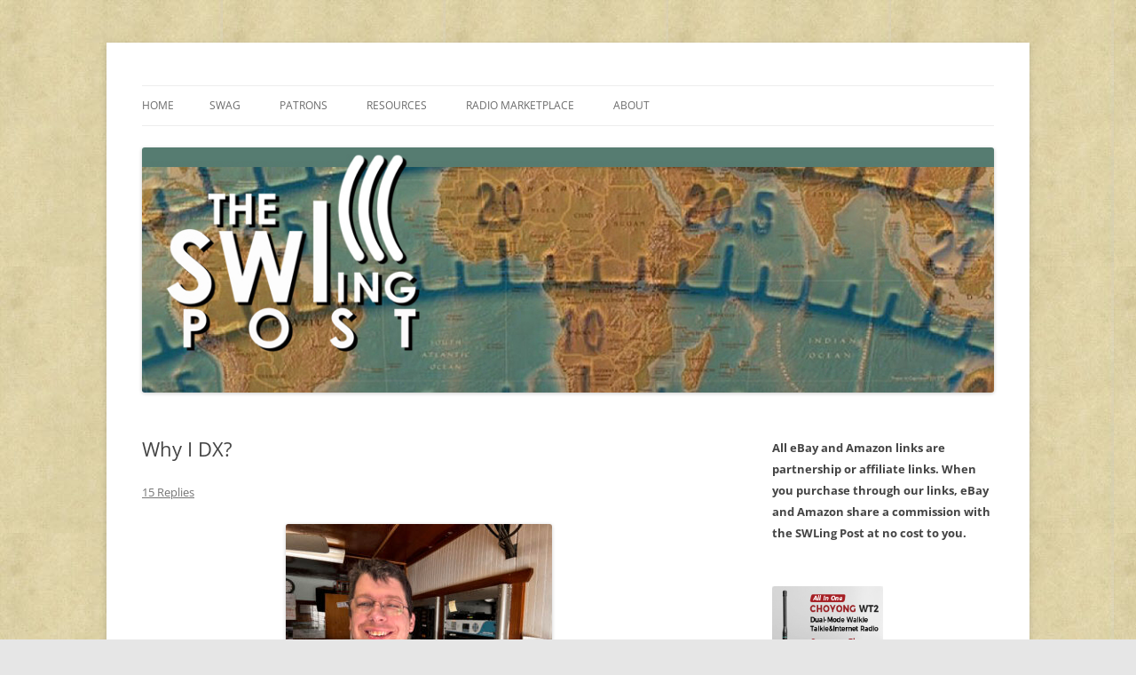

--- FILE ---
content_type: text/html; charset=UTF-8
request_url: https://swling.com/blog/2024/04/why-i-dx/
body_size: 24532
content:
<!DOCTYPE html>
<html lang="en-US">
<head>
<meta charset="UTF-8" />
<meta name="viewport" content="width=device-width, initial-scale=1.0" />
<title>Why I DX? | The SWLing Post</title>
<link rel="profile" href="https://gmpg.org/xfn/11" />
<link rel="pingback" href="https://swling.com/blog/xmlrpc.php">
<meta name='robots' content='max-image-preview:large' />
<link rel='dns-prefetch' href='//secure.gravatar.com' />
<link rel='dns-prefetch' href='//stats.wp.com' />
<link rel='dns-prefetch' href='//v0.wordpress.com' />
<link rel='preconnect' href='//c0.wp.com' />
<link rel="alternate" type="application/rss+xml" title="The SWLing Post &raquo; Feed" href="https://swling.com/blog/feed/" />
<link rel="alternate" type="application/rss+xml" title="The SWLing Post &raquo; Comments Feed" href="https://swling.com/blog/comments/feed/" />
<link rel="alternate" type="application/rss+xml" title="The SWLing Post &raquo; Why I DX? Comments Feed" href="https://swling.com/blog/2024/04/why-i-dx/feed/" />
<link rel="alternate" title="oEmbed (JSON)" type="application/json+oembed" href="https://swling.com/blog/wp-json/oembed/1.0/embed?url=https%3A%2F%2Fswling.com%2Fblog%2F2024%2F04%2Fwhy-i-dx%2F" />
<link rel="alternate" title="oEmbed (XML)" type="text/xml+oembed" href="https://swling.com/blog/wp-json/oembed/1.0/embed?url=https%3A%2F%2Fswling.com%2Fblog%2F2024%2F04%2Fwhy-i-dx%2F&#038;format=xml" />
<link rel='stylesheet' id='all-css-a5d3df793949958cd17f84a55ffb236c' href='https://swling.com/blog/wp-content/boost-cache/static/630d4fb7e6.min.css' type='text/css' media='all' />
<style id='wp-img-auto-sizes-contain-inline-css'>
img:is([sizes=auto i],[sizes^="auto," i]){contain-intrinsic-size:3000px 1500px}
/*# sourceURL=wp-img-auto-sizes-contain-inline-css */
</style>
<style id='wp-emoji-styles-inline-css'>

	img.wp-smiley, img.emoji {
		display: inline !important;
		border: none !important;
		box-shadow: none !important;
		height: 1em !important;
		width: 1em !important;
		margin: 0 0.07em !important;
		vertical-align: -0.1em !important;
		background: none !important;
		padding: 0 !important;
	}
/*# sourceURL=wp-emoji-styles-inline-css */
</style>
<style id='wp-block-library-inline-css'>
:root{--wp-block-synced-color:#7a00df;--wp-block-synced-color--rgb:122,0,223;--wp-bound-block-color:var(--wp-block-synced-color);--wp-editor-canvas-background:#ddd;--wp-admin-theme-color:#007cba;--wp-admin-theme-color--rgb:0,124,186;--wp-admin-theme-color-darker-10:#006ba1;--wp-admin-theme-color-darker-10--rgb:0,107,160.5;--wp-admin-theme-color-darker-20:#005a87;--wp-admin-theme-color-darker-20--rgb:0,90,135;--wp-admin-border-width-focus:2px}@media (min-resolution:192dpi){:root{--wp-admin-border-width-focus:1.5px}}.wp-element-button{cursor:pointer}:root .has-very-light-gray-background-color{background-color:#eee}:root .has-very-dark-gray-background-color{background-color:#313131}:root .has-very-light-gray-color{color:#eee}:root .has-very-dark-gray-color{color:#313131}:root .has-vivid-green-cyan-to-vivid-cyan-blue-gradient-background{background:linear-gradient(135deg,#00d084,#0693e3)}:root .has-purple-crush-gradient-background{background:linear-gradient(135deg,#34e2e4,#4721fb 50%,#ab1dfe)}:root .has-hazy-dawn-gradient-background{background:linear-gradient(135deg,#faaca8,#dad0ec)}:root .has-subdued-olive-gradient-background{background:linear-gradient(135deg,#fafae1,#67a671)}:root .has-atomic-cream-gradient-background{background:linear-gradient(135deg,#fdd79a,#004a59)}:root .has-nightshade-gradient-background{background:linear-gradient(135deg,#330968,#31cdcf)}:root .has-midnight-gradient-background{background:linear-gradient(135deg,#020381,#2874fc)}:root{--wp--preset--font-size--normal:16px;--wp--preset--font-size--huge:42px}.has-regular-font-size{font-size:1em}.has-larger-font-size{font-size:2.625em}.has-normal-font-size{font-size:var(--wp--preset--font-size--normal)}.has-huge-font-size{font-size:var(--wp--preset--font-size--huge)}.has-text-align-center{text-align:center}.has-text-align-left{text-align:left}.has-text-align-right{text-align:right}.has-fit-text{white-space:nowrap!important}#end-resizable-editor-section{display:none}.aligncenter{clear:both}.items-justified-left{justify-content:flex-start}.items-justified-center{justify-content:center}.items-justified-right{justify-content:flex-end}.items-justified-space-between{justify-content:space-between}.screen-reader-text{border:0;clip-path:inset(50%);height:1px;margin:-1px;overflow:hidden;padding:0;position:absolute;width:1px;word-wrap:normal!important}.screen-reader-text:focus{background-color:#ddd;clip-path:none;color:#444;display:block;font-size:1em;height:auto;left:5px;line-height:normal;padding:15px 23px 14px;text-decoration:none;top:5px;width:auto;z-index:100000}html :where(.has-border-color){border-style:solid}html :where([style*=border-top-color]){border-top-style:solid}html :where([style*=border-right-color]){border-right-style:solid}html :where([style*=border-bottom-color]){border-bottom-style:solid}html :where([style*=border-left-color]){border-left-style:solid}html :where([style*=border-width]){border-style:solid}html :where([style*=border-top-width]){border-top-style:solid}html :where([style*=border-right-width]){border-right-style:solid}html :where([style*=border-bottom-width]){border-bottom-style:solid}html :where([style*=border-left-width]){border-left-style:solid}html :where(img[class*=wp-image-]){height:auto;max-width:100%}:where(figure){margin:0 0 1em}html :where(.is-position-sticky){--wp-admin--admin-bar--position-offset:var(--wp-admin--admin-bar--height,0px)}@media screen and (max-width:600px){html :where(.is-position-sticky){--wp-admin--admin-bar--position-offset:0px}}

/*# sourceURL=wp-block-library-inline-css */
</style><style id='global-styles-inline-css'>
:root{--wp--preset--aspect-ratio--square: 1;--wp--preset--aspect-ratio--4-3: 4/3;--wp--preset--aspect-ratio--3-4: 3/4;--wp--preset--aspect-ratio--3-2: 3/2;--wp--preset--aspect-ratio--2-3: 2/3;--wp--preset--aspect-ratio--16-9: 16/9;--wp--preset--aspect-ratio--9-16: 9/16;--wp--preset--color--black: #000000;--wp--preset--color--cyan-bluish-gray: #abb8c3;--wp--preset--color--white: #fff;--wp--preset--color--pale-pink: #f78da7;--wp--preset--color--vivid-red: #cf2e2e;--wp--preset--color--luminous-vivid-orange: #ff6900;--wp--preset--color--luminous-vivid-amber: #fcb900;--wp--preset--color--light-green-cyan: #7bdcb5;--wp--preset--color--vivid-green-cyan: #00d084;--wp--preset--color--pale-cyan-blue: #8ed1fc;--wp--preset--color--vivid-cyan-blue: #0693e3;--wp--preset--color--vivid-purple: #9b51e0;--wp--preset--color--blue: #21759b;--wp--preset--color--dark-gray: #444;--wp--preset--color--medium-gray: #9f9f9f;--wp--preset--color--light-gray: #e6e6e6;--wp--preset--gradient--vivid-cyan-blue-to-vivid-purple: linear-gradient(135deg,rgb(6,147,227) 0%,rgb(155,81,224) 100%);--wp--preset--gradient--light-green-cyan-to-vivid-green-cyan: linear-gradient(135deg,rgb(122,220,180) 0%,rgb(0,208,130) 100%);--wp--preset--gradient--luminous-vivid-amber-to-luminous-vivid-orange: linear-gradient(135deg,rgb(252,185,0) 0%,rgb(255,105,0) 100%);--wp--preset--gradient--luminous-vivid-orange-to-vivid-red: linear-gradient(135deg,rgb(255,105,0) 0%,rgb(207,46,46) 100%);--wp--preset--gradient--very-light-gray-to-cyan-bluish-gray: linear-gradient(135deg,rgb(238,238,238) 0%,rgb(169,184,195) 100%);--wp--preset--gradient--cool-to-warm-spectrum: linear-gradient(135deg,rgb(74,234,220) 0%,rgb(151,120,209) 20%,rgb(207,42,186) 40%,rgb(238,44,130) 60%,rgb(251,105,98) 80%,rgb(254,248,76) 100%);--wp--preset--gradient--blush-light-purple: linear-gradient(135deg,rgb(255,206,236) 0%,rgb(152,150,240) 100%);--wp--preset--gradient--blush-bordeaux: linear-gradient(135deg,rgb(254,205,165) 0%,rgb(254,45,45) 50%,rgb(107,0,62) 100%);--wp--preset--gradient--luminous-dusk: linear-gradient(135deg,rgb(255,203,112) 0%,rgb(199,81,192) 50%,rgb(65,88,208) 100%);--wp--preset--gradient--pale-ocean: linear-gradient(135deg,rgb(255,245,203) 0%,rgb(182,227,212) 50%,rgb(51,167,181) 100%);--wp--preset--gradient--electric-grass: linear-gradient(135deg,rgb(202,248,128) 0%,rgb(113,206,126) 100%);--wp--preset--gradient--midnight: linear-gradient(135deg,rgb(2,3,129) 0%,rgb(40,116,252) 100%);--wp--preset--font-size--small: 13px;--wp--preset--font-size--medium: 20px;--wp--preset--font-size--large: 36px;--wp--preset--font-size--x-large: 42px;--wp--preset--spacing--20: 0.44rem;--wp--preset--spacing--30: 0.67rem;--wp--preset--spacing--40: 1rem;--wp--preset--spacing--50: 1.5rem;--wp--preset--spacing--60: 2.25rem;--wp--preset--spacing--70: 3.38rem;--wp--preset--spacing--80: 5.06rem;--wp--preset--shadow--natural: 6px 6px 9px rgba(0, 0, 0, 0.2);--wp--preset--shadow--deep: 12px 12px 50px rgba(0, 0, 0, 0.4);--wp--preset--shadow--sharp: 6px 6px 0px rgba(0, 0, 0, 0.2);--wp--preset--shadow--outlined: 6px 6px 0px -3px rgb(255, 255, 255), 6px 6px rgb(0, 0, 0);--wp--preset--shadow--crisp: 6px 6px 0px rgb(0, 0, 0);}:where(.is-layout-flex){gap: 0.5em;}:where(.is-layout-grid){gap: 0.5em;}body .is-layout-flex{display: flex;}.is-layout-flex{flex-wrap: wrap;align-items: center;}.is-layout-flex > :is(*, div){margin: 0;}body .is-layout-grid{display: grid;}.is-layout-grid > :is(*, div){margin: 0;}:where(.wp-block-columns.is-layout-flex){gap: 2em;}:where(.wp-block-columns.is-layout-grid){gap: 2em;}:where(.wp-block-post-template.is-layout-flex){gap: 1.25em;}:where(.wp-block-post-template.is-layout-grid){gap: 1.25em;}.has-black-color{color: var(--wp--preset--color--black) !important;}.has-cyan-bluish-gray-color{color: var(--wp--preset--color--cyan-bluish-gray) !important;}.has-white-color{color: var(--wp--preset--color--white) !important;}.has-pale-pink-color{color: var(--wp--preset--color--pale-pink) !important;}.has-vivid-red-color{color: var(--wp--preset--color--vivid-red) !important;}.has-luminous-vivid-orange-color{color: var(--wp--preset--color--luminous-vivid-orange) !important;}.has-luminous-vivid-amber-color{color: var(--wp--preset--color--luminous-vivid-amber) !important;}.has-light-green-cyan-color{color: var(--wp--preset--color--light-green-cyan) !important;}.has-vivid-green-cyan-color{color: var(--wp--preset--color--vivid-green-cyan) !important;}.has-pale-cyan-blue-color{color: var(--wp--preset--color--pale-cyan-blue) !important;}.has-vivid-cyan-blue-color{color: var(--wp--preset--color--vivid-cyan-blue) !important;}.has-vivid-purple-color{color: var(--wp--preset--color--vivid-purple) !important;}.has-black-background-color{background-color: var(--wp--preset--color--black) !important;}.has-cyan-bluish-gray-background-color{background-color: var(--wp--preset--color--cyan-bluish-gray) !important;}.has-white-background-color{background-color: var(--wp--preset--color--white) !important;}.has-pale-pink-background-color{background-color: var(--wp--preset--color--pale-pink) !important;}.has-vivid-red-background-color{background-color: var(--wp--preset--color--vivid-red) !important;}.has-luminous-vivid-orange-background-color{background-color: var(--wp--preset--color--luminous-vivid-orange) !important;}.has-luminous-vivid-amber-background-color{background-color: var(--wp--preset--color--luminous-vivid-amber) !important;}.has-light-green-cyan-background-color{background-color: var(--wp--preset--color--light-green-cyan) !important;}.has-vivid-green-cyan-background-color{background-color: var(--wp--preset--color--vivid-green-cyan) !important;}.has-pale-cyan-blue-background-color{background-color: var(--wp--preset--color--pale-cyan-blue) !important;}.has-vivid-cyan-blue-background-color{background-color: var(--wp--preset--color--vivid-cyan-blue) !important;}.has-vivid-purple-background-color{background-color: var(--wp--preset--color--vivid-purple) !important;}.has-black-border-color{border-color: var(--wp--preset--color--black) !important;}.has-cyan-bluish-gray-border-color{border-color: var(--wp--preset--color--cyan-bluish-gray) !important;}.has-white-border-color{border-color: var(--wp--preset--color--white) !important;}.has-pale-pink-border-color{border-color: var(--wp--preset--color--pale-pink) !important;}.has-vivid-red-border-color{border-color: var(--wp--preset--color--vivid-red) !important;}.has-luminous-vivid-orange-border-color{border-color: var(--wp--preset--color--luminous-vivid-orange) !important;}.has-luminous-vivid-amber-border-color{border-color: var(--wp--preset--color--luminous-vivid-amber) !important;}.has-light-green-cyan-border-color{border-color: var(--wp--preset--color--light-green-cyan) !important;}.has-vivid-green-cyan-border-color{border-color: var(--wp--preset--color--vivid-green-cyan) !important;}.has-pale-cyan-blue-border-color{border-color: var(--wp--preset--color--pale-cyan-blue) !important;}.has-vivid-cyan-blue-border-color{border-color: var(--wp--preset--color--vivid-cyan-blue) !important;}.has-vivid-purple-border-color{border-color: var(--wp--preset--color--vivid-purple) !important;}.has-vivid-cyan-blue-to-vivid-purple-gradient-background{background: var(--wp--preset--gradient--vivid-cyan-blue-to-vivid-purple) !important;}.has-light-green-cyan-to-vivid-green-cyan-gradient-background{background: var(--wp--preset--gradient--light-green-cyan-to-vivid-green-cyan) !important;}.has-luminous-vivid-amber-to-luminous-vivid-orange-gradient-background{background: var(--wp--preset--gradient--luminous-vivid-amber-to-luminous-vivid-orange) !important;}.has-luminous-vivid-orange-to-vivid-red-gradient-background{background: var(--wp--preset--gradient--luminous-vivid-orange-to-vivid-red) !important;}.has-very-light-gray-to-cyan-bluish-gray-gradient-background{background: var(--wp--preset--gradient--very-light-gray-to-cyan-bluish-gray) !important;}.has-cool-to-warm-spectrum-gradient-background{background: var(--wp--preset--gradient--cool-to-warm-spectrum) !important;}.has-blush-light-purple-gradient-background{background: var(--wp--preset--gradient--blush-light-purple) !important;}.has-blush-bordeaux-gradient-background{background: var(--wp--preset--gradient--blush-bordeaux) !important;}.has-luminous-dusk-gradient-background{background: var(--wp--preset--gradient--luminous-dusk) !important;}.has-pale-ocean-gradient-background{background: var(--wp--preset--gradient--pale-ocean) !important;}.has-electric-grass-gradient-background{background: var(--wp--preset--gradient--electric-grass) !important;}.has-midnight-gradient-background{background: var(--wp--preset--gradient--midnight) !important;}.has-small-font-size{font-size: var(--wp--preset--font-size--small) !important;}.has-medium-font-size{font-size: var(--wp--preset--font-size--medium) !important;}.has-large-font-size{font-size: var(--wp--preset--font-size--large) !important;}.has-x-large-font-size{font-size: var(--wp--preset--font-size--x-large) !important;}
/*# sourceURL=global-styles-inline-css */
</style>

<style id='classic-theme-styles-inline-css'>
/*! This file is auto-generated */
.wp-block-button__link{color:#fff;background-color:#32373c;border-radius:9999px;box-shadow:none;text-decoration:none;padding:calc(.667em + 2px) calc(1.333em + 2px);font-size:1.125em}.wp-block-file__button{background:#32373c;color:#fff;text-decoration:none}
/*# sourceURL=/wp-includes/css/classic-themes.min.css */
</style>
<link rel='stylesheet' id='dashicons-css' href='https://swling.com/blog/wp-includes/css/dashicons.min.css?ver=e655d3c1ab88681b7f43dd29a90f6247' media='all' />




<link rel="https://api.w.org/" href="https://swling.com/blog/wp-json/" /><link rel="alternate" title="JSON" type="application/json" href="https://swling.com/blog/wp-json/wp/v2/posts/59444" /><link rel="EditURI" type="application/rsd+xml" title="RSD" href="https://swling.com/blog/xmlrpc.php?rsd" />
<link rel="canonical" href="https://swling.com/blog/2024/04/why-i-dx/" />

<!-- This site is using AdRotate Professional v5.26.2 to display their advertisements - https://ajdg.solutions/ -->
<!-- AdRotate CSS -->
<style type="text/css" media="screen">
	.g { margin:0px; padding:0px; overflow:hidden; line-height:1; zoom:1; }
	.g img { height:auto; }
	.g-col { position:relative; float:left; }
	.g-col:first-child { margin-left: 0; }
	.g-col:last-child { margin-right: 0; }
	.g-wall { display:block; position:fixed; left:0; top:0; width:100%; height:100%; z-index:-1; }
	.woocommerce-page .g, .bbpress-wrapper .g { margin: 20px auto; clear:both; }
	.g-1 { min-width:0px; max-width:125px; }
	.b-1 { margin:0px 0px 0px 0px; }
	.g-1 {  }
	.b-1 { margin:0px 0px 0px 0px; }
	@media only screen and (max-width: 480px) {
		.g-col, .g-dyn, .g-single { width:100%; margin-left:0; margin-right:0; }
		.woocommerce-page .g, .bbpress-wrapper .g { margin: 10px auto; }
	}
</style>
<!-- /AdRotate CSS -->

	<style>img#wpstats{display:none}</style>
			<style type="text/css" id="twentytwelve-header-css">
		.site-title,
	.site-description {
		position: absolute;
		clip-path: inset(50%);
	}
			</style>
	<style type="text/css" id="custom-background-css">
body.custom-background { background-image: url("https://swling.com/blog/wp-content/uploads/2022/01/parchment-light-1.jpeg"); background-position: left top; background-size: auto; background-repeat: repeat; background-attachment: scroll; }
</style>
	
<!-- Jetpack Open Graph Tags -->
<meta property="og:type" content="article" />
<meta property="og:title" content="Why I DX?" />
<meta property="og:url" content="https://swling.com/blog/2024/04/why-i-dx/" />
<meta property="og:description" content="&#8230;&#8230; or as all the locals call it, &#8220;Talking to the aliens at the International Space Station.&#8221; You might ask yourself, what in the world? Well, I live in a very small, remote …" />
<meta property="article:published_time" content="2024-04-07T01:48:38+00:00" />
<meta property="article:modified_time" content="2024-04-07T11:46:24+00:00" />
<meta property="og:site_name" content="The SWLing Post" />
<meta property="og:image" content="https://swling.com/blog/wp-content/uploads/2024/04/unnamed-8-300x225.jpg" />
<meta property="og:image:width" content="300" />
<meta property="og:image:height" content="225" />
<meta property="og:image:alt" content="" />
<meta property="og:locale" content="en_US" />
<meta name="twitter:site" content="@SWLingDotCom" />
<meta name="twitter:text:title" content="Why I DX?" />
<meta name="twitter:image" content="https://swling.com/blog/wp-content/uploads/2024/04/unnamed-8-300x225.jpg?w=640" />
<meta name="twitter:card" content="summary_large_image" />

<!-- End Jetpack Open Graph Tags -->
</head>

<body data-rsssl=1 class="wp-singular post-template-default single single-post postid-59444 single-format-standard custom-background wp-embed-responsive wp-theme-twentytwelve custom-font-enabled">
<div id="page" class="hfeed site">
	<a class="screen-reader-text skip-link" href="#content">Skip to content</a>
	<header id="masthead" class="site-header">
		<hgroup>
							<h1 class="site-title"><a href="https://swling.com/blog/" rel="home" >The SWLing Post</a></h1>
								<h2 class="site-description">Shortwave listening and everything radio including reviews, broadcasting, ham radio, field operation, DXing, maker kits, travel, emergency gear, events, and more</h2>
					</hgroup>

		<nav id="site-navigation" class="main-navigation">
			<button class="menu-toggle">Menu</button>
			<div class="nav-menu"><ul>
<li ><a href="https://swling.com/blog/">Home</a></li><li class="page_item page-item-28075"><a href="https://swling.com/blog/swag/">Swag</a></li>
<li class="page_item page-item-28982 page_item_has_children"><a href="https://swling.com/blog/patrons/">Patrons</a>
<ul class='children'>
	<li class="page_item page-item-34000"><a href="https://swling.com/blog/patrons/sponsors/">Our Sponsors</a></li>
</ul>
</li>
<li class="page_item page-item-48487 page_item_has_children"><a href="https://swling.com/blog/resources/">Resources</a>
<ul class='children'>
	<li class="page_item page-item-47167"><a href="https://swling.com/blog/resources/alan-roes-guide-to-music-on-shortwave/">Alan Roe’s &#8220;Music Programmes on Shortwave&#8221;</a></li>
	<li class="page_item page-item-26552"><a href="https://swling.com/blog/resources/faq/">FAQ</a></li>
	<li class="page_item page-item-2011"><a href="https://swling.com/blog/resources/shortwave-radio-reviews/">Shortwave Radio Reviews</a></li>
</ul>
</li>
<li class="page_item page-item-909 page_item_has_children"><a href="https://swling.com/blog/radio-marketplace/">Radio Marketplace</a>
<ul class='children'>
	<li class="page_item page-item-43473"><a href="https://swling.com/blog/radio-marketplace/list-of-qrp-general-coverage-amateur-radio-transceivers/">List of QRP General Coverage Amateur Radio Transceivers</a></li>
	<li class="page_item page-item-43417"><a href="https://swling.com/blog/radio-marketplace/vhf-uhf-multimode-transceivers/">List of VHF/UHF Multimode Amateur Radio Transceivers</a></li>
</ul>
</li>
<li class="page_item page-item-2"><a href="https://swling.com/blog/about/">About</a></li>
</ul></div>
		</nav><!-- #site-navigation -->

				<a href="https://swling.com/blog/"  rel="home"><img src="https://swling.com/blog/wp-content/uploads/2016/01/SWLPostBanner_GreenStrip-288x1000px.jpg" width="1000" height="288" alt="The SWLing Post" class="header-image" srcset="https://swling.com/blog/wp-content/uploads/2016/01/SWLPostBanner_GreenStrip-288x1000px.jpg 1000w, https://swling.com/blog/wp-content/uploads/2016/01/SWLPostBanner_GreenStrip-288x1000px-300x86.jpg 300w, https://swling.com/blog/wp-content/uploads/2016/01/SWLPostBanner_GreenStrip-288x1000px-768x221.jpg 768w" sizes="(max-width: 1000px) 100vw, 1000px" decoding="async" fetchpriority="high" /></a>
			</header><!-- #masthead -->

	<div id="main" class="wrapper">

	<div id="primary" class="site-content">
		<div id="content" role="main">

			
				
	<article id="post-59444" class="post-59444 post type-post status-publish format-standard hentry category-news tag-alaska tag-dx tag-ksko tag-mcgrath tag-mcgrath-alaska tag-paul-b-walker-jr tag-paul-walker tag-paul-walker-jr tag-shortwave tag-shortwave-dx">
				<header class="entry-header">
			
						<h1 class="entry-title">Why I DX?</h1>
										<div class="comments-link">
					<a href="https://swling.com/blog/2024/04/why-i-dx/#comments">15 Replies</a>				</div><!-- .comments-link -->
					</header><!-- .entry-header -->

				<div class="entry-content">
			<p><a href="https://swling.com/blog/wp-content/uploads/2024/04/unnamed-8-scaled.jpg"><img decoding="async" class="size-medium wp-image-59445 aligncenter" src="https://swling.com/blog/wp-content/uploads/2024/04/unnamed-8-300x225.jpg" alt="" width="300" height="225" srcset="https://swling.com/blog/wp-content/uploads/2024/04/unnamed-8-300x225.jpg 300w, https://swling.com/blog/wp-content/uploads/2024/04/unnamed-8-1024x768.jpg 1024w, https://swling.com/blog/wp-content/uploads/2024/04/unnamed-8-768x576.jpg 768w, https://swling.com/blog/wp-content/uploads/2024/04/unnamed-8-1536x1152.jpg 1536w, https://swling.com/blog/wp-content/uploads/2024/04/unnamed-8-2048x1536.jpg 2048w, https://swling.com/blog/wp-content/uploads/2024/04/unnamed-8-624x468.jpg 624w" sizes="(max-width: 300px) 100vw, 300px" /></a></p>
<p>&#8230;&#8230; or as all the locals call it, &#8220;Talking to the aliens at the International Space Station.&#8221; You might ask yourself, what in the world? Well, I live in a very small, remote bush Alaska village, and my DXing is done outside, yes&#8230; even in winter. I&#8217;ve been here 3 1/2 years now, and when I first got here, 2 or 3 people seriously thought I was trying to talk to aliens.</p>
<p>I&#8217;m kinda &#8220;late&#8221; to the DXing game&#8230; starting seriously in 2014 when I was 30 years old but dabbling in it as young as 5th grade when I thought it was SO COOL I could hear WOWO 1190 Fort Wayne, Indiana, and KDKA 1020 Pittsburgh, Pennsylvania, in central Connecticut clear as a bell at night.</p>
<p>In like 6th grade, my uncle gave me a beautiful tabletop Firestone radio and hooked up a long wire about 100 feet long from my bedroom window to a tree in my yard&#8230; wow, WLW 700 Cincinnati every night in Connecticut, I was hooked!</p>
<p>When I discovered how radio waves traveled great distances and at the same time, listening to a really fun oldies station, Big D 103&#8230; I was like &#8220;This is for me,&#8221; and started my quest and desire to work in radio&#8230; something about speaking into a radio and being heard 10-20-30-40-50 miles away fascinated me to the umpteenth degree.</p>
<p>That was really before the internet, but I&#8217;m 40 now and have been working in radio for 20 years, still DXing mostly every day. Most of my money is spent on food and DXing accouterments.</p>
<p>I&#8217;ve had people ask me, especially those who in the small Alaskan village I&#8217;m in, &#8220;Why, especially in cold weather do you do this?&#8221;</p>
<p>I tell them a couple things&#8230; I moved up here in part for the hobby, so I&#8217;m going to take every advantage I can. There&#8217;s too much electrical noise for me to do it from home.</p>
<p>Sitting out here at the park is my &#8220;Happy place,&#8221; especially after a particularly trying day at work for any number of reasons; this is my place to escape and decompress while being by myself&#8230; peace and quiet.</p>
<p>Plus, it&#8217;s the magic of how these radio waves travel that got me interested in working in radio. I&#8217;ve never lost that childhood magic and wonderment of radio waves and how things work, even though I&#8217;m 40. I&#8217;m really 40 going on 12 anyways.</p>
<p>I like how when I know when and where to listen, I can hear some amazing things up here in Alaska that many people wouldn&#8217;t expect I&#8217;d hear at all or as well. There&#8217;s something to sitting at the park, especially on a nice summer afternoon, and getting a solid S9+60 or better signal on Radio Nacional de Amazonias 11780 kHz from 12,400 km, opening my radio&#8217;s audio filter to 8 kHz bandwidth, and listening to a football match, sounding like I&#8217;m right in the stadium or tuned to their music/listener interactive show &#8220;Eu de Cá, Você de Lá&#8221; hosted by Mauricio Rabelo and sound like I&#8217;m tuned in on a 50,000 Watt AM from 50 miles away.</p>
<p>And no, I don&#8217;t understand 99.5% of Portuguese, and I only know a few basic words I can speak. I&#8217;m way way outside of their target area, but RNA from Brazil being anywhere from &#8220;listenable&#8221; to &#8220;Banging in like a ton of lead bricks&#8221; is very common because I&#8217;m in just the right place for it.</p>
<p>And I do it all without the internet. Well, OK&#8230; I do use the schedule from <a href="http://www.eibispace.de" target="_blank" rel="noopener">www.eibispace.de</a>.</p>
<p>All of that combines to fascinate me. And yes, remember&#8230; I know how it all works, and I still do a lot of internet streaming, but radio waves continue to fascinate me because it takes some twisting of knobs and fiddling with the antenna to get it just right.</p>
<p>And the fact that it just works and travels through the air is amazing to me.</p>
<p>I live in McGrath, Alaska, which is a community of 275 people that is 355 km NW of Anchorage, completely off the radio system. I manage the daily operations of <a href="https://www.kskopublicradio.com/" target="_blank" rel="noopener">KSKO Public Radio</a>, an NPR member station, with 8 FM transmitters spread across several hundred miles of Alaska. You can also catch me every Friday on Spaceline Bulgaria&#8217;s 5900 kHz transmitter across Europe 2100-2200 UTC with a live relay of my very local KSKO Lunchtime show.</p>
<p>I moved up here for the job, but also knowing that from past experiences living 125 miles north of here 7 years ago, that DX would be amazing. And it&#8217;s far exceeded my expectations along with the knowledge and expectations of some of my broadcast engineer friends and station owner friends!</p>

<div id='jp-relatedposts' class='jp-relatedposts' >
	<h3 class="jp-relatedposts-headline"><em>Related</em></h3>
</div>					</div><!-- .entry-content -->
		
		<footer class="entry-meta">
			This entry was posted in <a href="https://swling.com/blog/category/news/" rel="category tag">News</a> and tagged <a href="https://swling.com/blog/tag/alaska/" rel="tag">Alaska</a>, <a href="https://swling.com/blog/tag/dx/" rel="tag">DX</a>, <a href="https://swling.com/blog/tag/ksko/" rel="tag">KSKO</a>, <a href="https://swling.com/blog/tag/mcgrath/" rel="tag">Mcgrath</a>, <a href="https://swling.com/blog/tag/mcgrath-alaska/" rel="tag">McGrath Alaska</a>, <a href="https://swling.com/blog/tag/paul-b-walker-jr/" rel="tag">Paul B Walker Jr</a>, <a href="https://swling.com/blog/tag/paul-walker/" rel="tag">Paul Walker</a>, <a href="https://swling.com/blog/tag/paul-walker-jr/" rel="tag">Paul Walker Jr</a>, <a href="https://swling.com/blog/tag/shortwave/" rel="tag">shortwave</a>, <a href="https://swling.com/blog/tag/shortwave-dx/" rel="tag">Shortwave DX</a> on <a href="https://swling.com/blog/2024/04/why-i-dx/" title="9:48 pm" rel="bookmark"><time class="entry-date" datetime="2024-04-06T21:48:38-04:00">April 6, 2024</time></a><span class="by-author"> by <span class="author vcard"><a class="url fn n" href="https://swling.com/blog/author/paulw/" title="View all posts by Paul Walker" rel="author">Paul Walker</a></span></span>.								</footer><!-- .entry-meta -->
	</article><!-- #post -->

				<nav class="nav-single">
					<h3 class="assistive-text">Post navigation</h3>
					<span class="nav-previous"><a href="https://swling.com/blog/2024/04/a-shortwave-solar-eclipse-for-europe/" rel="prev"><span class="meta-nav">&larr;</span> A shortwave solar eclipse for Europe</a></span>
					<span class="nav-next"><a href="https://swling.com/blog/2024/04/how-to-dx-the-2024-solar-eclipse/" rel="next">How to DX the 2024 Solar Eclipse! <span class="meta-nav">&rarr;</span></a></span>
				</nav><!-- .nav-single -->

				
<div id="comments" class="comments-area">

	
			<h2 class="comments-title">
			15 thoughts on &ldquo;<span>Why I DX?</span>&rdquo;		</h2>

		<ol class="commentlist">
					<li class="comment even thread-even depth-1" id="li-comment-1017569">
		<article id="comment-1017569" class="comment">
			<header class="comment-meta comment-author vcard">
				<img alt='' src='https://secure.gravatar.com/avatar/61684be5e093d8b5e4dabf12f6adb8e75018a81915ee146c4db65530244fb1bd?s=44&#038;d=mm&#038;r=g' srcset='https://secure.gravatar.com/avatar/61684be5e093d8b5e4dabf12f6adb8e75018a81915ee146c4db65530244fb1bd?s=88&#038;d=mm&#038;r=g 2x' class='avatar avatar-44 photo' height='44' width='44' decoding='async'/><cite><b class="fn">Wolfgang von Poellnitz</b> </cite><a href="https://swling.com/blog/2024/04/why-i-dx/#comment-1017569"><time datetime="2024-05-03T17:54:13-04:00">May 3, 2024 at 5:54 pm</time></a>				</header><!-- .comment-meta -->

				
				
				<section class="comment-content comment">
				<p>Hi Paul, just hearing your show on 5900 today 3/5 in the east of Austria. I started with parents old German tube home radios when is was 13 in 1976 inspired by my father and his &#8216;old radio&#8217; talks and all the city/stations names across AM/MW-band printed on the screen. And how those gleaming tubes are heating and operating were part of dad&#8217;s instructions &#8211; plus &#8216;magic eye&#8217;, aditionally I was the last in school class where parents bought a first TV (:))). With first weekly cash I gained a Grundig of late 40&#8217;s from a flea market, that unit still had steel (!) tubes from WWII, if I remember well about 14 pcs and almost 20 kgs. Now almost 5 decades later my interest is still on, as far as possible on &#8216;meaningful content&#8217;, i.e. target broadcast to hot geopolitical areas incl clandestine. Equipment from Selena to Grundigs, Sonys, Tecsuns, Drakes, HARRIS, JRC &#8211; no SDR in my shack. Perfect DX for me a station on a portable, second hand, &lt;50€ investment, good antenna and also testing all what was not affordable 50 years ago! Also donated some units to Ukraine last 2 years<br />
Nice listening to your show, keep up the spirit! 73 Wolfgang</p>
								</section><!-- .comment-content -->

				<div class="reply">
				<a rel="nofollow" class="comment-reply-link" href="https://swling.com/blog/2024/04/why-i-dx/?replytocom=1017569#respond" data-commentid="1017569" data-postid="59444" data-belowelement="comment-1017569" data-respondelement="respond" data-replyto="Reply to Wolfgang von Poellnitz" aria-label="Reply to Wolfgang von Poellnitz">Reply</a> <span>&darr;</span>				</div><!-- .reply -->
			</article><!-- #comment-## -->
				</li><!-- #comment-## -->
		<li class="comment odd alt thread-odd thread-alt depth-1" id="li-comment-998657">
		<article id="comment-998657" class="comment">
			<header class="comment-meta comment-author vcard">
				<img alt='' src='https://secure.gravatar.com/avatar/8d4b3d334fe33e90535eda707e9619efe048f2816e540f905110fa83b6bc5c64?s=44&#038;d=mm&#038;r=g' srcset='https://secure.gravatar.com/avatar/8d4b3d334fe33e90535eda707e9619efe048f2816e540f905110fa83b6bc5c64?s=88&#038;d=mm&#038;r=g 2x' class='avatar avatar-44 photo' height='44' width='44' loading='lazy' decoding='async'/><cite><b class="fn"><a href="http://aljurelegal.nl" class="url" rel="ugc external nofollow">Gérard Koopal</a></b> </cite><a href="https://swling.com/blog/2024/04/why-i-dx/#comment-998657"><time datetime="2024-04-08T05:33:26-04:00">April 8, 2024 at 5:33 am</time></a>				</header><!-- .comment-meta -->

				
				
				<section class="comment-content comment">
				<p>Dear Paul, Manyof us can relate to your story. I live in the Netherlands and started my dx whn i was 10 years old with a Philips portable radio with shortwave spread over two bands. Now more than 50 years later i still love radio although many people do not understand my fascination for this hobby.</p>
								</section><!-- .comment-content -->

				<div class="reply">
				<a rel="nofollow" class="comment-reply-link" href="https://swling.com/blog/2024/04/why-i-dx/?replytocom=998657#respond" data-commentid="998657" data-postid="59444" data-belowelement="comment-998657" data-respondelement="respond" data-replyto="Reply to Gérard Koopal" aria-label="Reply to Gérard Koopal">Reply</a> <span>&darr;</span>				</div><!-- .reply -->
			</article><!-- #comment-## -->
				</li><!-- #comment-## -->
		<li class="comment even thread-even depth-1" id="li-comment-998456">
		<article id="comment-998456" class="comment">
			<header class="comment-meta comment-author vcard">
				<img alt='' src='https://secure.gravatar.com/avatar/13b4e356490ca1353521f8cae3e9647fb589f4abf1c9490342c94ae99d64818c?s=44&#038;d=mm&#038;r=g' srcset='https://secure.gravatar.com/avatar/13b4e356490ca1353521f8cae3e9647fb589f4abf1c9490342c94ae99d64818c?s=88&#038;d=mm&#038;r=g 2x' class='avatar avatar-44 photo' height='44' width='44' loading='lazy' decoding='async'/><cite><b class="fn"><a href="https://www.barg.org.au/" class="url" rel="ugc external nofollow">Tom George</a></b> </cite><a href="https://swling.com/blog/2024/04/why-i-dx/#comment-998456"><time datetime="2024-04-07T19:14:10-04:00">April 7, 2024 at 7:14 pm</time></a>				</header><!-- .comment-meta -->

				
				
				<section class="comment-content comment">
				<p>Hi, Paul.<br />
Great article, I&#8217;m the editor of our local amateur radio group newsletter in Ballarat, Victoria, Australia.<br />
You story would be great to put this story in our little tome.<br />
Can you email me and let me know if it is possible.<br />
I can email you some previous editions of the Ballarat Amateur Radio Group Newsletter, or you can down load them from the files section of our facebook.<br />
<a href="https://www.facebook.com/groups/VK3BML/" rel="nofollow ugc">https://www.facebook.com/groups/VK3BML/</a></p>
<p>Thanks.. Tom..  VK3DMK</p>
								</section><!-- .comment-content -->

				<div class="reply">
				<a rel="nofollow" class="comment-reply-link" href="https://swling.com/blog/2024/04/why-i-dx/?replytocom=998456#respond" data-commentid="998456" data-postid="59444" data-belowelement="comment-998456" data-respondelement="respond" data-replyto="Reply to Tom George" aria-label="Reply to Tom George">Reply</a> <span>&darr;</span>				</div><!-- .reply -->
			</article><!-- #comment-## -->
				</li><!-- #comment-## -->
		<li class="comment odd alt thread-odd thread-alt depth-1" id="li-comment-998394">
		<article id="comment-998394" class="comment">
			<header class="comment-meta comment-author vcard">
				<img alt='' src='https://secure.gravatar.com/avatar/a1af7ac0770c050d050690ef69bd5f188507cd617dc72b78e920ec5ad98ba1a0?s=44&#038;d=mm&#038;r=g' srcset='https://secure.gravatar.com/avatar/a1af7ac0770c050d050690ef69bd5f188507cd617dc72b78e920ec5ad98ba1a0?s=88&#038;d=mm&#038;r=g 2x' class='avatar avatar-44 photo' height='44' width='44' loading='lazy' decoding='async'/><cite><b class="fn">Mike</b> </cite><a href="https://swling.com/blog/2024/04/why-i-dx/#comment-998394"><time datetime="2024-04-07T18:46:07-04:00">April 7, 2024 at 6:46 pm</time></a>				</header><!-- .comment-meta -->

				
				
				<section class="comment-content comment">
				<p>Hi:<br />
I spent 10 years in the NWT of Canada. DX was great, and had frequent QSOs with the High Arctic Weather Stations.</p>
<p>Mike VE8YI</p>
								</section><!-- .comment-content -->

				<div class="reply">
				<a rel="nofollow" class="comment-reply-link" href="https://swling.com/blog/2024/04/why-i-dx/?replytocom=998394#respond" data-commentid="998394" data-postid="59444" data-belowelement="comment-998394" data-respondelement="respond" data-replyto="Reply to Mike" aria-label="Reply to Mike">Reply</a> <span>&darr;</span>				</div><!-- .reply -->
			</article><!-- #comment-## -->
				</li><!-- #comment-## -->
		<li class="comment even thread-even depth-1" id="li-comment-998223">
		<article id="comment-998223" class="comment">
			<header class="comment-meta comment-author vcard">
				<img alt='' src='https://secure.gravatar.com/avatar/31b3e22c7df926987740c88cb39a790d44403361ebd0c7139e4f8c2c1b770007?s=44&#038;d=mm&#038;r=g' srcset='https://secure.gravatar.com/avatar/31b3e22c7df926987740c88cb39a790d44403361ebd0c7139e4f8c2c1b770007?s=88&#038;d=mm&#038;r=g 2x' class='avatar avatar-44 photo' height='44' width='44' loading='lazy' decoding='async'/><cite><b class="fn"><a href="https://ka5dwipropagation.blogspot.com/" class="url" rel="ugc external nofollow">Art Jackson</a></b> </cite><a href="https://swling.com/blog/2024/04/why-i-dx/#comment-998223"><time datetime="2024-04-07T10:45:09-04:00">April 7, 2024 at 10:45 am</time></a>				</header><!-- .comment-meta -->

				
				
				<section class="comment-content comment">
				<p>Nice story Paul.<br />
Mine is quite similar, except it began 62 years ago (9-10 years old). My mom and dad loved listening to the radio.<br />
For Xmas in 1961, they bought a 6-Transistor Global AM radio. On a cold clear sunset in Houston Texas, I started hearing clear channel AM stations across the Eastern half of the U.S. and throughout Mexico. The fascination grew during trying times (Cuban Missile Crisis &amp; Kennedy Assassination).<br />
By 1964 thanks to meeting a SWL (WPE5DNB), I was introduced to Shortwave. In 1966, I got close to becoming a Ham, but the death of a close friend, other friends that had no interest, girls and a bit of trouble delayed that for over 10 years. I never did let the radios go.<br />
I became an adult and the interests came back. I was a CB&#8217;er by 1973. Leased a house from a Ham and got my Novice license in 1979.<br />
I have been DXing anything I can on any Band since.  I have and heard and done things I never imagine I would. My favorite saying is, &#8220;I love squeezing blood out of a turnip&#8221;. I enjoy keeping it simple.<br />
I have had the pleasure of DXing out west (AZ and OR) for 9 years and am now making the most Low-Profile in a 55+ HOA infested community back in N. Texas.  Still having fun and enjoying the moments.<br />
73 Art K7DWI</p>
								</section><!-- .comment-content -->

				<div class="reply">
				<a rel="nofollow" class="comment-reply-link" href="https://swling.com/blog/2024/04/why-i-dx/?replytocom=998223#respond" data-commentid="998223" data-postid="59444" data-belowelement="comment-998223" data-respondelement="respond" data-replyto="Reply to Art Jackson" aria-label="Reply to Art Jackson">Reply</a> <span>&darr;</span>				</div><!-- .reply -->
			</article><!-- #comment-## -->
				</li><!-- #comment-## -->
		<li class="comment byuser comment-author-thomas-2 odd alt thread-odd thread-alt depth-1" id="li-comment-998166">
		<article id="comment-998166" class="comment">
			<header class="comment-meta comment-author vcard">
				<img alt='' src='https://secure.gravatar.com/avatar/d51ada0dfd777905642503b461157453125f022096ba9c59251364126b696f1f?s=44&#038;d=mm&#038;r=g' srcset='https://secure.gravatar.com/avatar/d51ada0dfd777905642503b461157453125f022096ba9c59251364126b696f1f?s=88&#038;d=mm&#038;r=g 2x' class='avatar avatar-44 photo' height='44' width='44' loading='lazy' decoding='async'/><cite><b class="fn"><a href="https://swling.com/blog" class="url" rel="ugc">Thomas</a></b> </cite><a href="https://swling.com/blog/2024/04/why-i-dx/#comment-998166"><time datetime="2024-04-07T07:46:55-04:00">April 7, 2024 at 7:46 am</time></a>				</header><!-- .comment-meta -->

				
				
				<section class="comment-content comment">
				<p>Thanks for sharing your radio story, Paul!</p>
								</section><!-- .comment-content -->

				<div class="reply">
				<a rel="nofollow" class="comment-reply-link" href="https://swling.com/blog/2024/04/why-i-dx/?replytocom=998166#respond" data-commentid="998166" data-postid="59444" data-belowelement="comment-998166" data-respondelement="respond" data-replyto="Reply to Thomas" aria-label="Reply to Thomas">Reply</a> <span>&darr;</span>				</div><!-- .reply -->
			</article><!-- #comment-## -->
				<ol class="children">
		<li class="comment even depth-2" id="li-comment-1000786">
		<article id="comment-1000786" class="comment">
			<header class="comment-meta comment-author vcard">
				<img alt='' src='https://secure.gravatar.com/avatar/44a5956018eb5669ccd716c0fb28cc22d99ff055fefaa118390ca86cb514c66d?s=44&#038;d=mm&#038;r=g' srcset='https://secure.gravatar.com/avatar/44a5956018eb5669ccd716c0fb28cc22d99ff055fefaa118390ca86cb514c66d?s=88&#038;d=mm&#038;r=g 2x' class='avatar avatar-44 photo' height='44' width='44' loading='lazy' decoding='async'/><cite><b class="fn">Timothy Marecki</b> </cite><a href="https://swling.com/blog/2024/04/why-i-dx/#comment-1000786"><time datetime="2024-04-11T11:45:03-04:00">April 11, 2024 at 11:45 am</time></a>				</header><!-- .comment-meta -->

				
				
				<section class="comment-content comment">
				<p>Great story Paul! I have been an avid DXer since 1977. Back then, I used a Knight Star Roamer bought for $30 from a high school friend. I had many great hours of listening on this receiver! My best catch was UBC Uganda in English on 15325 khz. This was directed to North America and had a very clear signal! I truly miss the days when there were many African stations always available for DXing. Still, at least the hobby prevails.</p>
<p>Tim New Port Richey, FL</p>
								</section><!-- .comment-content -->

				<div class="reply">
				<a rel="nofollow" class="comment-reply-link" href="https://swling.com/blog/2024/04/why-i-dx/?replytocom=1000786#respond" data-commentid="1000786" data-postid="59444" data-belowelement="comment-1000786" data-respondelement="respond" data-replyto="Reply to Timothy Marecki" aria-label="Reply to Timothy Marecki">Reply</a> <span>&darr;</span>				</div><!-- .reply -->
			</article><!-- #comment-## -->
				</li><!-- #comment-## -->
</ol><!-- .children -->
</li><!-- #comment-## -->
		<li class="comment odd alt thread-even depth-1" id="li-comment-998105">
		<article id="comment-998105" class="comment">
			<header class="comment-meta comment-author vcard">
				<img alt='' src='https://secure.gravatar.com/avatar/9b0f51a1b66af3ee59e41f3109a04df851b0ee4ae28f57156350226bcc7c4f7a?s=44&#038;d=mm&#038;r=g' srcset='https://secure.gravatar.com/avatar/9b0f51a1b66af3ee59e41f3109a04df851b0ee4ae28f57156350226bcc7c4f7a?s=88&#038;d=mm&#038;r=g 2x' class='avatar avatar-44 photo' height='44' width='44' loading='lazy' decoding='async'/><cite><b class="fn">Franco</b> </cite><a href="https://swling.com/blog/2024/04/why-i-dx/#comment-998105"><time datetime="2024-04-07T04:57:56-04:00">April 7, 2024 at 4:57 am</time></a>				</header><!-- .comment-meta -->

				
				
				<section class="comment-content comment">
				<p>Interesting story and your location sounds excellent.<br />
The comment made me smile because I had a similar comment recently about “talking to the aliens”, also had other comments like the garden looks like Jordrell Bank with all the antennas.<br />
I’m sure many of us can relate to this.<br />
It’s a great hobby and a good way to relax. The Dutch pirate Radio Johnny Tobacco recently said “Shortwave is the best medicine”.<br />
Keep up the good work and good dx to you!<br />
73 Franco</p>
								</section><!-- .comment-content -->

				<div class="reply">
				<a rel="nofollow" class="comment-reply-link" href="https://swling.com/blog/2024/04/why-i-dx/?replytocom=998105#respond" data-commentid="998105" data-postid="59444" data-belowelement="comment-998105" data-respondelement="respond" data-replyto="Reply to Franco" aria-label="Reply to Franco">Reply</a> <span>&darr;</span>				</div><!-- .reply -->
			</article><!-- #comment-## -->
				</li><!-- #comment-## -->
		<li class="comment even thread-odd thread-alt depth-1" id="li-comment-998088">
		<article id="comment-998088" class="comment">
			<header class="comment-meta comment-author vcard">
				<img alt='' src='https://secure.gravatar.com/avatar/a91a6052ea6e6ef68973661802b0bf86792cad25f61235028e5046f58c1f3752?s=44&#038;d=mm&#038;r=g' srcset='https://secure.gravatar.com/avatar/a91a6052ea6e6ef68973661802b0bf86792cad25f61235028e5046f58c1f3752?s=88&#038;d=mm&#038;r=g 2x' class='avatar avatar-44 photo' height='44' width='44' loading='lazy' decoding='async'/><cite><b class="fn"><a href="http://df5jl.de" class="url" rel="ugc external nofollow">Tom DF5JL</a></b> </cite><a href="https://swling.com/blog/2024/04/why-i-dx/#comment-998088"><time datetime="2024-04-07T03:47:13-04:00">April 7, 2024 at 3:47 am</time></a>				</header><!-- .comment-meta -->

				
				
				<section class="comment-content comment">
				<p>Please correct the link to KSKO &#8211; it&#8217;s <a href="https://www.kskopublicradio.com/" rel="nofollow ugc">https://www.kskopublicradio.com/</a> 😉</p>
								</section><!-- .comment-content -->

				<div class="reply">
				<a rel="nofollow" class="comment-reply-link" href="https://swling.com/blog/2024/04/why-i-dx/?replytocom=998088#respond" data-commentid="998088" data-postid="59444" data-belowelement="comment-998088" data-respondelement="respond" data-replyto="Reply to Tom DF5JL" aria-label="Reply to Tom DF5JL">Reply</a> <span>&darr;</span>				</div><!-- .reply -->
			</article><!-- #comment-## -->
				</li><!-- #comment-## -->
		<li class="comment odd alt thread-even depth-1" id="li-comment-998086">
		<article id="comment-998086" class="comment">
			<header class="comment-meta comment-author vcard">
				<img alt='' src='https://secure.gravatar.com/avatar/33e477684c54d1d4e6bc35c3f02b2019e965dbc2f265aa58b9516e33fcda83d9?s=44&#038;d=mm&#038;r=g' srcset='https://secure.gravatar.com/avatar/33e477684c54d1d4e6bc35c3f02b2019e965dbc2f265aa58b9516e33fcda83d9?s=88&#038;d=mm&#038;r=g 2x' class='avatar avatar-44 photo' height='44' width='44' loading='lazy' decoding='async'/><cite><b class="fn">Andy</b> </cite><a href="https://swling.com/blog/2024/04/why-i-dx/#comment-998086"><time datetime="2024-04-07T03:40:30-04:00">April 7, 2024 at 3:40 am</time></a>				</header><!-- .comment-meta -->

				
				
				<section class="comment-content comment">
				<p>Hi Paul, it&#8217;s great to hear your story and I think many of us who &#8216;listen for the aliens&#8217; could tell a similar tale. And as you say, you don&#8217;t necessarily need to speak the language to listen to far-off stations &#8211; like you, I&#8217;m just happy that I&#8217;ve received and confirmed it, and I will stay tuned for hours just to hear the &#8216;wild waves&#8217; in action. I&#8217;m not sure how I&#8217;d get on sitting out in the cold to do my listening, but everything else you say chimes with me. One thing you (probably) have going for you is a very low noise level, unlike most of us who have to put up with the hash from local gadgets, computers, LED lighting and TVs. When I started listening in the mid 60&#8217;s there was very little noise around and it was possible to hear a station running just a couple of kW at the other end of the country, sadly those days are over. Anyway, good luck and keep the flag flying!</p>
								</section><!-- .comment-content -->

				<div class="reply">
				<a rel="nofollow" class="comment-reply-link" href="https://swling.com/blog/2024/04/why-i-dx/?replytocom=998086#respond" data-commentid="998086" data-postid="59444" data-belowelement="comment-998086" data-respondelement="respond" data-replyto="Reply to Andy" aria-label="Reply to Andy">Reply</a> <span>&darr;</span>				</div><!-- .reply -->
			</article><!-- #comment-## -->
				</li><!-- #comment-## -->
		<li class="comment even thread-odd thread-alt depth-1" id="li-comment-998041">
		<article id="comment-998041" class="comment">
			<header class="comment-meta comment-author vcard">
				<img alt='' src='https://secure.gravatar.com/avatar/39170ee5e22a719f1867e07f9e9bf392dc52009b7c1c27fe85a50cc17898be8c?s=44&#038;d=mm&#038;r=g' srcset='https://secure.gravatar.com/avatar/39170ee5e22a719f1867e07f9e9bf392dc52009b7c1c27fe85a50cc17898be8c?s=88&#038;d=mm&#038;r=g 2x' class='avatar avatar-44 photo' height='44' width='44' loading='lazy' decoding='async'/><cite><b class="fn"><a href="http://radioranchero.com" class="url" rel="ugc external nofollow">Robert Gulley</a></b> </cite><a href="https://swling.com/blog/2024/04/why-i-dx/#comment-998041"><time datetime="2024-04-07T01:20:10-04:00">April 7, 2024 at 1:20 am</time></a>				</header><!-- .comment-meta -->

				
				
				<section class="comment-content comment">
				<p>Great article and congrats on living out your dream and your dream location!<br />
Cheers! Robert</p>
								</section><!-- .comment-content -->

				<div class="reply">
				<a rel="nofollow" class="comment-reply-link" href="https://swling.com/blog/2024/04/why-i-dx/?replytocom=998041#respond" data-commentid="998041" data-postid="59444" data-belowelement="comment-998041" data-respondelement="respond" data-replyto="Reply to Robert Gulley" aria-label="Reply to Robert Gulley">Reply</a> <span>&darr;</span>				</div><!-- .reply -->
			</article><!-- #comment-## -->
				<ol class="children">
		<li class="comment odd alt depth-2" id="li-comment-998054">
		<article id="comment-998054" class="comment">
			<header class="comment-meta comment-author vcard">
				<img alt='' src='https://secure.gravatar.com/avatar/bb10e4d336eb0c72093603be41af41e45d75f1933db20ebae354b2e011456830?s=44&#038;d=mm&#038;r=g' srcset='https://secure.gravatar.com/avatar/bb10e4d336eb0c72093603be41af41e45d75f1933db20ebae354b2e011456830?s=88&#038;d=mm&#038;r=g 2x' class='avatar avatar-44 photo' height='44' width='44' loading='lazy' decoding='async'/><cite><b class="fn">Stan</b> </cite><a href="https://swling.com/blog/2024/04/why-i-dx/#comment-998054"><time datetime="2024-04-07T01:50:38-04:00">April 7, 2024 at 1:50 am</time></a>				</header><!-- .comment-meta -->

				
				
				<section class="comment-content comment">
				<p>Great story. In my single digit years I made a radio from a cardboard tube wrapped with wire scraped down the center to facilitate rudimentary tuning with an 1N34 crystal diode &amp; crystal headphones. Didn&#8217;t even need a battery as it was all powered by radio waves. Of course  60 years later I have &#8220;real radios&#8221; &amp; my ham tickets but the thought of that old home brew radio always stays in mind. All the best Robert &amp; stay well !!!</p>
								</section><!-- .comment-content -->

				<div class="reply">
				<a rel="nofollow" class="comment-reply-link" href="https://swling.com/blog/2024/04/why-i-dx/?replytocom=998054#respond" data-commentid="998054" data-postid="59444" data-belowelement="comment-998054" data-respondelement="respond" data-replyto="Reply to Stan" aria-label="Reply to Stan">Reply</a> <span>&darr;</span>				</div><!-- .reply -->
			</article><!-- #comment-## -->
				</li><!-- #comment-## -->
</ol><!-- .children -->
</li><!-- #comment-## -->
		<li class="comment even thread-even depth-1" id="li-comment-998006">
		<article id="comment-998006" class="comment">
			<header class="comment-meta comment-author vcard">
				<img alt='' src='https://secure.gravatar.com/avatar/07d1c2e940c213e31ce30ce5741056917c98cfa953f74d51b7f3e1ef172c28a3?s=44&#038;d=mm&#038;r=g' srcset='https://secure.gravatar.com/avatar/07d1c2e940c213e31ce30ce5741056917c98cfa953f74d51b7f3e1ef172c28a3?s=88&#038;d=mm&#038;r=g 2x' class='avatar avatar-44 photo' height='44' width='44' loading='lazy' decoding='async'/><cite><b class="fn"><a href="https://kr8l.wordpress.com" class="url" rel="ugc external nofollow">William, KR8L</a></b> </cite><a href="https://swling.com/blog/2024/04/why-i-dx/#comment-998006"><time datetime="2024-04-06T23:33:20-04:00">April 6, 2024 at 11:33 pm</time></a>				</header><!-- .comment-meta -->

				
				
				<section class="comment-content comment">
				<p>I know what you mean!  As a teenager I had a Zenith &#8220;Zenette&#8221; Royal 100 transistor radio.  I was fascinated that I could hear stations in Atlanta, Chicago, and New Orleans.  Radio has been a passion of mine ever since.  Now I mostly Ham on the HF bands and SWL on shortwave, but I still go back to do a bit of AM DXing from time to time.  One thing I come back to occasionally is trying to log stations that are &#8220;under&#8221; our local AM station.  When they switch to their nighttime pattern at sunset I&#8217;m in a null and can&#8217;t hear them, which gives me a chance to listen for other stations on the frequency.</p>
								</section><!-- .comment-content -->

				<div class="reply">
				<a rel="nofollow" class="comment-reply-link" href="https://swling.com/blog/2024/04/why-i-dx/?replytocom=998006#respond" data-commentid="998006" data-postid="59444" data-belowelement="comment-998006" data-respondelement="respond" data-replyto="Reply to William, KR8L" aria-label="Reply to William, KR8L">Reply</a> <span>&darr;</span>				</div><!-- .reply -->
			</article><!-- #comment-## -->
				</li><!-- #comment-## -->
		<li class="comment odd alt thread-odd thread-alt depth-1" id="li-comment-997819">
		<article id="comment-997819" class="comment">
			<header class="comment-meta comment-author vcard">
				<img alt='' src='https://secure.gravatar.com/avatar/ffbe883b29aa3576915b888b4ec3a9f87e93df0e04350d52138c6877d88d274f?s=44&#038;d=mm&#038;r=g' srcset='https://secure.gravatar.com/avatar/ffbe883b29aa3576915b888b4ec3a9f87e93df0e04350d52138c6877d88d274f?s=88&#038;d=mm&#038;r=g 2x' class='avatar avatar-44 photo' height='44' width='44' loading='lazy' decoding='async'/><cite><b class="fn">Sarah Salter</b> </cite><a href="https://swling.com/blog/2024/04/why-i-dx/#comment-997819"><time datetime="2024-04-06T22:36:01-04:00">April 6, 2024 at 10:36 pm</time></a>				</header><!-- .comment-meta -->

				
				
				<section class="comment-content comment">
				<p>Now I want to go to Alaska! Thank you for an article that communicates the magic.</p>
								</section><!-- .comment-content -->

				<div class="reply">
				<a rel="nofollow" class="comment-reply-link" href="https://swling.com/blog/2024/04/why-i-dx/?replytocom=997819#respond" data-commentid="997819" data-postid="59444" data-belowelement="comment-997819" data-respondelement="respond" data-replyto="Reply to Sarah Salter" aria-label="Reply to Sarah Salter">Reply</a> <span>&darr;</span>				</div><!-- .reply -->
			</article><!-- #comment-## -->
				</li><!-- #comment-## -->
		<li class="comment even thread-even depth-1" id="li-comment-997814">
		<article id="comment-997814" class="comment">
			<header class="comment-meta comment-author vcard">
				<img alt='' src='https://secure.gravatar.com/avatar/8011fccba8e0a00f8c80fc14a01f049005705460a08147e33353331c5fbfcdde?s=44&#038;d=mm&#038;r=g' srcset='https://secure.gravatar.com/avatar/8011fccba8e0a00f8c80fc14a01f049005705460a08147e33353331c5fbfcdde?s=88&#038;d=mm&#038;r=g 2x' class='avatar avatar-44 photo' height='44' width='44' loading='lazy' decoding='async'/><cite><b class="fn"><a href="http://K4FMH.com" class="url" rel="ugc external nofollow">Frank K4FMH</a></b> </cite><a href="https://swling.com/blog/2024/04/why-i-dx/#comment-997814"><time datetime="2024-04-06T22:19:00-04:00">April 6, 2024 at 10:19 pm</time></a>				</header><!-- .comment-meta -->

				
				
				<section class="comment-content comment">
				<p>Paul,</p>
<p>You may find interesting my forthcoming article in The Spectrum Monitor. I report on a national survey conducted by RAC where I show how many SWLs are in the ham radio population in Canada. You are in good company!</p>
<p>73,</p>
<p>Frank<br />
K4FMH</p>
								</section><!-- .comment-content -->

				<div class="reply">
				<a rel="nofollow" class="comment-reply-link" href="https://swling.com/blog/2024/04/why-i-dx/?replytocom=997814#respond" data-commentid="997814" data-postid="59444" data-belowelement="comment-997814" data-respondelement="respond" data-replyto="Reply to Frank K4FMH" aria-label="Reply to Frank K4FMH">Reply</a> <span>&darr;</span>				</div><!-- .reply -->
			</article><!-- #comment-## -->
				</li><!-- #comment-## -->
		</ol><!-- .commentlist -->

		
		
	
		<div id="respond" class="comment-respond">
		<h3 id="reply-title" class="comment-reply-title">Leave a Reply <small><a rel="nofollow" id="cancel-comment-reply-link" href="/blog/2024/04/why-i-dx/#respond" style="display:none;">Cancel reply</a></small></h3><form action="https://swling.com/blog/wp-comments-post.php" method="post" id="commentform" class="comment-form"><p class="comment-notes"><span id="email-notes">Your email address will not be published.</span> <span class="required-field-message">Required fields are marked <span class="required">*</span></span></p><p class="comment-form-comment"><label for="comment">Comment <span class="required">*</span></label> <textarea id="comment" name="comment" cols="45" rows="8" maxlength="65525" required="required"></textarea></p><p class="comment-form-author"><label for="author">Name <span class="required">*</span></label> <input id="author" name="author" type="text" value="" size="30" maxlength="245" autocomplete="name" required="required" /></p>
<p class="comment-form-email"><label for="email">Email <span class="required">*</span></label> <input id="email" name="email" type="text" value="" size="30" maxlength="100" aria-describedby="email-notes" autocomplete="email" required="required" /></p>
<p class="comment-form-url"><label for="url">Website</label> <input id="url" name="url" type="text" value="" size="30" maxlength="200" autocomplete="url" /></p>
<p class="comment-subscription-form"><input type="checkbox" name="subscribe_comments" id="subscribe_comments" value="subscribe" style="width: auto; -moz-appearance: checkbox; -webkit-appearance: checkbox;" /> <label class="subscribe-label" id="subscribe-label" for="subscribe_comments">Notify me of follow-up comments by email.</label></p><p class="comment-subscription-form"><input type="checkbox" name="subscribe_blog" id="subscribe_blog" value="subscribe" style="width: auto; -moz-appearance: checkbox; -webkit-appearance: checkbox;" /> <label class="subscribe-label" id="subscribe-blog-label" for="subscribe_blog">Notify me of new posts by email.</label></p><p class="form-submit"><input name="submit" type="submit" id="submit" class="submit" value="Post Comment" /> <input type='hidden' name='comment_post_ID' value='59444' id='comment_post_ID' />
<input type='hidden' name='comment_parent' id='comment_parent' value='0' />
</p><p style="display: none;"><input type="hidden" id="akismet_comment_nonce" name="akismet_comment_nonce" value="a153c2afb1" /></p><p style="display: none !important;" class="akismet-fields-container" data-prefix="ak_"><label>&#916;<textarea name="ak_hp_textarea" cols="45" rows="8" maxlength="100"></textarea></label><input type="hidden" id="ak_js_1" name="ak_js" value="173"/></p></form>	</div><!-- #respond -->
	<p class="akismet_comment_form_privacy_notice">This site uses Akismet to reduce spam. <a href="https://akismet.com/privacy/" target="_blank" rel="nofollow noopener">Learn how your comment data is processed.</a></p>
</div><!-- #comments .comments-area -->

			
		</div><!-- #content -->
	</div><!-- #primary -->


			<div id="secondary" class="widget-area" role="complementary">
			<aside id="text-300365585" class="widget widget_text">			<div class="textwidget"><p><strong>All eBay and Amazon links are partnership or affiliate links. When you purchase through our links, eBay and Amazon share a commission with the SWLing Post at no cost to you.</strong></p>
</div>
		</aside><aside id="5f598f8b40b02-2" class="widget 5f598f8b40b02"><div class="g g-1"><div class="g-col b-1 a-30"><a class="gofollow" data-track="MzAsMSw2MA==" href="https://www.amazon.com/dp/B0FWKF3NPJ"><img src="https://swling.com/blog/wp-content/uploads/2025/11/WT2-advertising-.jpg" /></a></div></div><div class="g g-1"><div class="g-col b-1 a-14"><a href="https://www.ccrane.com/category/100103/emergency_radios?urlsource=swling"><img src="https://swling.com/blog/wp-content/uploads/2020/05/cc3-swling125x125.png" /></a></div></div><div class="g g-1"><div class="g-col b-1 a-25"><a href="https://cwmorse.us/?ref=pHGSYqNC"><img src="https://swling.com/blog/wp-content/uploads/2022/11/CW-Morse-Padle.jpeg" /></a></div></div><div class="g g-1"><div class="g-col b-1 a-28"><a class="gofollow" data-track="MjgsMSw2MA==" href="https://www.amazon.com/dp/B0DHCPZGQR"><img src="https://swling.com/blog/wp-content/uploads/2025/04/221-3-2.jpg" /></a></div></div><div class="g g-1"><div class="g-col b-1 a-18"><a class="gofollow" data-track="MTgsMSw2MA==" href="https://www.bioennopower.com/"><img src="https://swling.com/blog/wp-content/uploads/2020/09/bioenno-e1599871038206.png" /></a></div></div><div class="g g-1"><div class="g-col b-1 a-32"><a href="https://www.amazon.com/dp/B0D3V3H356"><img src="https://swling.com/blog/wp-content/uploads/2025/08/75008c70bfa87a318d8592b1e6da3f061754619795C6_hrBKr34.jpg" /></a></div></div><div class="g g-1"><div class="g-col b-1 a-20"><a class="gofollow" data-track="MjAsMSw2MA==" href="https://sdrplay.com"><img src="https://swling.com/blog/wp-content/uploads/2020/10/banner125x125SDRplay-e1601807479282.jpg" /></a></div></div><div class="g g-1"><div class="g-col b-1 a-13"><a href="https://www.ccrane.com/category/100103/emergency_radios?urlsource=swling"><img src="https://swling.com/blog/wp-content/uploads/2020/05/CCrane.png" /></a></div></div></aside><aside id="text-300365582" class="widget widget_text"><h3 class="widget-title">Coffee Fund</h3>			<div class="textwidget"><p><a href="https://swling.com/blog/wp-content/uploads/2016/01/SWL-Post-Coffee-Fund-Mug-e1451736502774.png"><img loading="lazy" decoding="async" class="aligncenter wp-image-16530 size-full" src="https://swling.com/blog/wp-content/uploads/2016/01/SWL-Post-Coffee-Fund-Mug-e1451736502774.png" alt="" width="225" height="259" /></a>Want to buy me a cup of coffee? Sweet! Coffee helps fuel the SWLing Post! <a href="https://paypal.me/k4swl">Click here to donate via PayPal.</a></p>
</div>
		</aside><aside id="text-300365584" class="widget widget_text">			<div class="textwidget"><p><a href="https://www.patreon.com/swlingpost?utm_content=author_sidebar_widget&amp;utm_medium=patron_button_and_widgets_plugin&amp;utm_campaign=&amp;utm_term=&amp;utm_source=https://swling.com/blog"><img loading="lazy" decoding="async" class="aligncenter wp-image-53285 size-full" src="https://swling.com/blog/wp-content/uploads/2022/07/Patreon.png" alt="" width="217" height="315" srcset="https://swling.com/blog/wp-content/uploads/2022/07/Patreon.png 217w, https://swling.com/blog/wp-content/uploads/2022/07/Patreon-207x300.png 207w" sizes="auto, (max-width: 217px) 100vw, 217px" /></a></p>
<p><a href="https://www.patreon.com/swlingpost?utm_content=author_sidebar_widget&amp;utm_medium=patron_button_and_widgets_plugin&amp;utm_campaign=&amp;utm_term=&amp;utm_source=https://swling.com/blog" target="_blank" rel="noopener">Become an SWLing Post Patron!</a></p>
</div>
		</aside><aside id="search-2" class="widget widget_search"><h3 class="widget-title">Search the SWLing Post:</h3><form role="search" method="get" id="searchform" class="searchform" action="https://swling.com/blog/">
				<div>
					<label class="screen-reader-text" for="s">Search for:</label>
					<input type="text" value="" name="s" id="s" />
					<input type="submit" id="searchsubmit" value="Search" />
				</div>
			</form></aside><aside id="text-300365578" class="widget widget_text"><h3 class="widget-title">Affiliate links</h3>			<div class="textwidget"><p>Many of you have suggested in the past that the SWLing Post join an affiliate links program.  </p>
<p>The SWLing Post now participates in two affiliate advertising programs with two large retailers that still sell shortwave radios, the Amazon Services LLC Associates Program and the eBay Partnership, designed to provide a means for sites like ours to earn advertising fees by advertising and linking to these retailers of radio products. Many of our links now function as affiliate links. This means that by clicking on these links, a small percentage of the purchase price for goods you purchase from these sellers will help support our site’s running costs. We hope you understand, and are grateful for your support.</p>
<p>But please note that we will <i>never</i> create a post and product link explicitly to receive a commission. Additionally, we always try to include links to other retail options if they are available, as we support and freely advertise independent ham radio retailers. Thank you, too, for your support of these sites.</p>
</div>
		</aside>
		<aside id="recent-posts-3" class="widget widget_recent_entries">
		<h3 class="widget-title">Recent Posts</h3>
		<ul>
											<li>
					<a href="https://swling.com/blog/2026/01/can-you-help-carlos-id-this-cw-signal-on-8207-khz/">Can you help Carlos ID this CW signal on 8207 kHz?</a>
									</li>
											<li>
					<a href="https://swling.com/blog/2026/01/how-radio-farda-continues-to-report-from-prague/">How Radio Farda Continues to Report from Prague</a>
									</li>
											<li>
					<a href="https://swling.com/blog/2026/01/a-first-class-service-with-some-warmth/">A first class service with some warmth</a>
									</li>
											<li>
					<a href="https://swling.com/blog/2026/01/radio-farda-returns-to-shortwave-to-bypass-irans-digital-blackout/">Radio Farda Returns to Shortwave to Bypass Iran’s Digital Blackout</a>
									</li>
											<li>
					<a href="https://swling.com/blog/2026/01/a-dxer-looks-back-at-the-voice-of-america/">A DXer Looks Back at the Voice of America</a>
									</li>
					</ul>

		</aside><aside id="archives-3" class="widget widget_archive"><h3 class="widget-title">SWLing Post Archives</h3>
			<ul>
					<li><a href='https://swling.com/blog/2026/01/'>January 2026</a>&nbsp;(19)</li>
	<li><a href='https://swling.com/blog/2025/12/'>December 2025</a>&nbsp;(49)</li>
	<li><a href='https://swling.com/blog/2025/11/'>November 2025</a>&nbsp;(45)</li>
	<li><a href='https://swling.com/blog/2025/10/'>October 2025</a>&nbsp;(57)</li>
	<li><a href='https://swling.com/blog/2025/09/'>September 2025</a>&nbsp;(39)</li>
	<li><a href='https://swling.com/blog/2025/08/'>August 2025</a>&nbsp;(48)</li>
	<li><a href='https://swling.com/blog/2025/07/'>July 2025</a>&nbsp;(43)</li>
	<li><a href='https://swling.com/blog/2025/06/'>June 2025</a>&nbsp;(52)</li>
	<li><a href='https://swling.com/blog/2025/05/'>May 2025</a>&nbsp;(49)</li>
	<li><a href='https://swling.com/blog/2025/04/'>April 2025</a>&nbsp;(49)</li>
	<li><a href='https://swling.com/blog/2025/03/'>March 2025</a>&nbsp;(40)</li>
	<li><a href='https://swling.com/blog/2025/02/'>February 2025</a>&nbsp;(48)</li>
	<li><a href='https://swling.com/blog/2025/01/'>January 2025</a>&nbsp;(59)</li>
	<li><a href='https://swling.com/blog/2024/12/'>December 2024</a>&nbsp;(40)</li>
	<li><a href='https://swling.com/blog/2024/11/'>November 2024</a>&nbsp;(46)</li>
	<li><a href='https://swling.com/blog/2024/10/'>October 2024</a>&nbsp;(37)</li>
	<li><a href='https://swling.com/blog/2024/09/'>September 2024</a>&nbsp;(33)</li>
	<li><a href='https://swling.com/blog/2024/08/'>August 2024</a>&nbsp;(38)</li>
	<li><a href='https://swling.com/blog/2024/07/'>July 2024</a>&nbsp;(31)</li>
	<li><a href='https://swling.com/blog/2024/06/'>June 2024</a>&nbsp;(43)</li>
	<li><a href='https://swling.com/blog/2024/05/'>May 2024</a>&nbsp;(32)</li>
	<li><a href='https://swling.com/blog/2024/04/'>April 2024</a>&nbsp;(31)</li>
	<li><a href='https://swling.com/blog/2024/03/'>March 2024</a>&nbsp;(32)</li>
	<li><a href='https://swling.com/blog/2024/02/'>February 2024</a>&nbsp;(40)</li>
	<li><a href='https://swling.com/blog/2024/01/'>January 2024</a>&nbsp;(34)</li>
	<li><a href='https://swling.com/blog/2023/12/'>December 2023</a>&nbsp;(48)</li>
	<li><a href='https://swling.com/blog/2023/11/'>November 2023</a>&nbsp;(33)</li>
	<li><a href='https://swling.com/blog/2023/10/'>October 2023</a>&nbsp;(33)</li>
	<li><a href='https://swling.com/blog/2023/09/'>September 2023</a>&nbsp;(30)</li>
	<li><a href='https://swling.com/blog/2023/08/'>August 2023</a>&nbsp;(49)</li>
	<li><a href='https://swling.com/blog/2023/07/'>July 2023</a>&nbsp;(31)</li>
	<li><a href='https://swling.com/blog/2023/06/'>June 2023</a>&nbsp;(25)</li>
	<li><a href='https://swling.com/blog/2023/05/'>May 2023</a>&nbsp;(47)</li>
	<li><a href='https://swling.com/blog/2023/04/'>April 2023</a>&nbsp;(25)</li>
	<li><a href='https://swling.com/blog/2023/03/'>March 2023</a>&nbsp;(37)</li>
	<li><a href='https://swling.com/blog/2023/02/'>February 2023</a>&nbsp;(45)</li>
	<li><a href='https://swling.com/blog/2023/01/'>January 2023</a>&nbsp;(41)</li>
	<li><a href='https://swling.com/blog/2022/12/'>December 2022</a>&nbsp;(54)</li>
	<li><a href='https://swling.com/blog/2022/11/'>November 2022</a>&nbsp;(45)</li>
	<li><a href='https://swling.com/blog/2022/10/'>October 2022</a>&nbsp;(35)</li>
	<li><a href='https://swling.com/blog/2022/09/'>September 2022</a>&nbsp;(36)</li>
	<li><a href='https://swling.com/blog/2022/08/'>August 2022</a>&nbsp;(35)</li>
	<li><a href='https://swling.com/blog/2022/07/'>July 2022</a>&nbsp;(40)</li>
	<li><a href='https://swling.com/blog/2022/06/'>June 2022</a>&nbsp;(40)</li>
	<li><a href='https://swling.com/blog/2022/05/'>May 2022</a>&nbsp;(45)</li>
	<li><a href='https://swling.com/blog/2022/04/'>April 2022</a>&nbsp;(46)</li>
	<li><a href='https://swling.com/blog/2022/03/'>March 2022</a>&nbsp;(66)</li>
	<li><a href='https://swling.com/blog/2022/02/'>February 2022</a>&nbsp;(54)</li>
	<li><a href='https://swling.com/blog/2022/01/'>January 2022</a>&nbsp;(48)</li>
	<li><a href='https://swling.com/blog/2021/12/'>December 2021</a>&nbsp;(54)</li>
	<li><a href='https://swling.com/blog/2021/11/'>November 2021</a>&nbsp;(51)</li>
	<li><a href='https://swling.com/blog/2021/10/'>October 2021</a>&nbsp;(46)</li>
	<li><a href='https://swling.com/blog/2021/09/'>September 2021</a>&nbsp;(46)</li>
	<li><a href='https://swling.com/blog/2021/08/'>August 2021</a>&nbsp;(47)</li>
	<li><a href='https://swling.com/blog/2021/07/'>July 2021</a>&nbsp;(41)</li>
	<li><a href='https://swling.com/blog/2021/06/'>June 2021</a>&nbsp;(61)</li>
	<li><a href='https://swling.com/blog/2021/05/'>May 2021</a>&nbsp;(56)</li>
	<li><a href='https://swling.com/blog/2021/04/'>April 2021</a>&nbsp;(52)</li>
	<li><a href='https://swling.com/blog/2021/03/'>March 2021</a>&nbsp;(55)</li>
	<li><a href='https://swling.com/blog/2021/02/'>February 2021</a>&nbsp;(63)</li>
	<li><a href='https://swling.com/blog/2021/01/'>January 2021</a>&nbsp;(60)</li>
	<li><a href='https://swling.com/blog/2020/12/'>December 2020</a>&nbsp;(69)</li>
	<li><a href='https://swling.com/blog/2020/11/'>November 2020</a>&nbsp;(74)</li>
	<li><a href='https://swling.com/blog/2020/10/'>October 2020</a>&nbsp;(83)</li>
	<li><a href='https://swling.com/blog/2020/09/'>September 2020</a>&nbsp;(80)</li>
	<li><a href='https://swling.com/blog/2020/08/'>August 2020</a>&nbsp;(61)</li>
	<li><a href='https://swling.com/blog/2020/07/'>July 2020</a>&nbsp;(77)</li>
	<li><a href='https://swling.com/blog/2020/06/'>June 2020</a>&nbsp;(69)</li>
	<li><a href='https://swling.com/blog/2020/05/'>May 2020</a>&nbsp;(81)</li>
	<li><a href='https://swling.com/blog/2020/04/'>April 2020</a>&nbsp;(74)</li>
	<li><a href='https://swling.com/blog/2020/03/'>March 2020</a>&nbsp;(76)</li>
	<li><a href='https://swling.com/blog/2020/02/'>February 2020</a>&nbsp;(55)</li>
	<li><a href='https://swling.com/blog/2020/01/'>January 2020</a>&nbsp;(73)</li>
	<li><a href='https://swling.com/blog/2019/12/'>December 2019</a>&nbsp;(80)</li>
	<li><a href='https://swling.com/blog/2019/11/'>November 2019</a>&nbsp;(75)</li>
	<li><a href='https://swling.com/blog/2019/10/'>October 2019</a>&nbsp;(77)</li>
	<li><a href='https://swling.com/blog/2019/09/'>September 2019</a>&nbsp;(65)</li>
	<li><a href='https://swling.com/blog/2019/08/'>August 2019</a>&nbsp;(54)</li>
	<li><a href='https://swling.com/blog/2019/07/'>July 2019</a>&nbsp;(61)</li>
	<li><a href='https://swling.com/blog/2019/06/'>June 2019</a>&nbsp;(65)</li>
	<li><a href='https://swling.com/blog/2019/05/'>May 2019</a>&nbsp;(66)</li>
	<li><a href='https://swling.com/blog/2019/04/'>April 2019</a>&nbsp;(55)</li>
	<li><a href='https://swling.com/blog/2019/03/'>March 2019</a>&nbsp;(55)</li>
	<li><a href='https://swling.com/blog/2019/02/'>February 2019</a>&nbsp;(54)</li>
	<li><a href='https://swling.com/blog/2019/01/'>January 2019</a>&nbsp;(68)</li>
	<li><a href='https://swling.com/blog/2018/12/'>December 2018</a>&nbsp;(58)</li>
	<li><a href='https://swling.com/blog/2018/11/'>November 2018</a>&nbsp;(59)</li>
	<li><a href='https://swling.com/blog/2018/10/'>October 2018</a>&nbsp;(68)</li>
	<li><a href='https://swling.com/blog/2018/09/'>September 2018</a>&nbsp;(57)</li>
	<li><a href='https://swling.com/blog/2018/08/'>August 2018</a>&nbsp;(76)</li>
	<li><a href='https://swling.com/blog/2018/07/'>July 2018</a>&nbsp;(56)</li>
	<li><a href='https://swling.com/blog/2018/06/'>June 2018</a>&nbsp;(68)</li>
	<li><a href='https://swling.com/blog/2018/05/'>May 2018</a>&nbsp;(67)</li>
	<li><a href='https://swling.com/blog/2018/04/'>April 2018</a>&nbsp;(68)</li>
	<li><a href='https://swling.com/blog/2018/03/'>March 2018</a>&nbsp;(76)</li>
	<li><a href='https://swling.com/blog/2018/02/'>February 2018</a>&nbsp;(58)</li>
	<li><a href='https://swling.com/blog/2018/01/'>January 2018</a>&nbsp;(82)</li>
	<li><a href='https://swling.com/blog/2017/12/'>December 2017</a>&nbsp;(80)</li>
	<li><a href='https://swling.com/blog/2017/11/'>November 2017</a>&nbsp;(71)</li>
	<li><a href='https://swling.com/blog/2017/10/'>October 2017</a>&nbsp;(68)</li>
	<li><a href='https://swling.com/blog/2017/09/'>September 2017</a>&nbsp;(85)</li>
	<li><a href='https://swling.com/blog/2017/08/'>August 2017</a>&nbsp;(84)</li>
	<li><a href='https://swling.com/blog/2017/07/'>July 2017</a>&nbsp;(78)</li>
	<li><a href='https://swling.com/blog/2017/06/'>June 2017</a>&nbsp;(64)</li>
	<li><a href='https://swling.com/blog/2017/05/'>May 2017</a>&nbsp;(51)</li>
	<li><a href='https://swling.com/blog/2017/04/'>April 2017</a>&nbsp;(72)</li>
	<li><a href='https://swling.com/blog/2017/03/'>March 2017</a>&nbsp;(75)</li>
	<li><a href='https://swling.com/blog/2017/02/'>February 2017</a>&nbsp;(84)</li>
	<li><a href='https://swling.com/blog/2017/01/'>January 2017</a>&nbsp;(105)</li>
	<li><a href='https://swling.com/blog/2016/12/'>December 2016</a>&nbsp;(85)</li>
	<li><a href='https://swling.com/blog/2016/11/'>November 2016</a>&nbsp;(76)</li>
	<li><a href='https://swling.com/blog/2016/10/'>October 2016</a>&nbsp;(55)</li>
	<li><a href='https://swling.com/blog/2016/09/'>September 2016</a>&nbsp;(68)</li>
	<li><a href='https://swling.com/blog/2016/08/'>August 2016</a>&nbsp;(96)</li>
	<li><a href='https://swling.com/blog/2016/07/'>July 2016</a>&nbsp;(58)</li>
	<li><a href='https://swling.com/blog/2016/06/'>June 2016</a>&nbsp;(67)</li>
	<li><a href='https://swling.com/blog/2016/05/'>May 2016</a>&nbsp;(60)</li>
	<li><a href='https://swling.com/blog/2016/04/'>April 2016</a>&nbsp;(70)</li>
	<li><a href='https://swling.com/blog/2016/03/'>March 2016</a>&nbsp;(78)</li>
	<li><a href='https://swling.com/blog/2016/02/'>February 2016</a>&nbsp;(55)</li>
	<li><a href='https://swling.com/blog/2016/01/'>January 2016</a>&nbsp;(84)</li>
	<li><a href='https://swling.com/blog/2015/12/'>December 2015</a>&nbsp;(72)</li>
	<li><a href='https://swling.com/blog/2015/11/'>November 2015</a>&nbsp;(64)</li>
	<li><a href='https://swling.com/blog/2015/10/'>October 2015</a>&nbsp;(56)</li>
	<li><a href='https://swling.com/blog/2015/09/'>September 2015</a>&nbsp;(56)</li>
	<li><a href='https://swling.com/blog/2015/08/'>August 2015</a>&nbsp;(38)</li>
	<li><a href='https://swling.com/blog/2015/07/'>July 2015</a>&nbsp;(49)</li>
	<li><a href='https://swling.com/blog/2015/06/'>June 2015</a>&nbsp;(53)</li>
	<li><a href='https://swling.com/blog/2015/05/'>May 2015</a>&nbsp;(33)</li>
	<li><a href='https://swling.com/blog/2015/04/'>April 2015</a>&nbsp;(43)</li>
	<li><a href='https://swling.com/blog/2015/03/'>March 2015</a>&nbsp;(56)</li>
	<li><a href='https://swling.com/blog/2015/02/'>February 2015</a>&nbsp;(46)</li>
	<li><a href='https://swling.com/blog/2015/01/'>January 2015</a>&nbsp;(40)</li>
	<li><a href='https://swling.com/blog/2014/12/'>December 2014</a>&nbsp;(53)</li>
	<li><a href='https://swling.com/blog/2014/11/'>November 2014</a>&nbsp;(49)</li>
	<li><a href='https://swling.com/blog/2014/10/'>October 2014</a>&nbsp;(45)</li>
	<li><a href='https://swling.com/blog/2014/09/'>September 2014</a>&nbsp;(47)</li>
	<li><a href='https://swling.com/blog/2014/08/'>August 2014</a>&nbsp;(40)</li>
	<li><a href='https://swling.com/blog/2014/07/'>July 2014</a>&nbsp;(48)</li>
	<li><a href='https://swling.com/blog/2014/06/'>June 2014</a>&nbsp;(38)</li>
	<li><a href='https://swling.com/blog/2014/05/'>May 2014</a>&nbsp;(45)</li>
	<li><a href='https://swling.com/blog/2014/04/'>April 2014</a>&nbsp;(49)</li>
	<li><a href='https://swling.com/blog/2014/03/'>March 2014</a>&nbsp;(48)</li>
	<li><a href='https://swling.com/blog/2014/02/'>February 2014</a>&nbsp;(28)</li>
	<li><a href='https://swling.com/blog/2014/01/'>January 2014</a>&nbsp;(40)</li>
	<li><a href='https://swling.com/blog/2013/12/'>December 2013</a>&nbsp;(62)</li>
	<li><a href='https://swling.com/blog/2013/11/'>November 2013</a>&nbsp;(37)</li>
	<li><a href='https://swling.com/blog/2013/10/'>October 2013</a>&nbsp;(48)</li>
	<li><a href='https://swling.com/blog/2013/09/'>September 2013</a>&nbsp;(39)</li>
	<li><a href='https://swling.com/blog/2013/08/'>August 2013</a>&nbsp;(40)</li>
	<li><a href='https://swling.com/blog/2013/07/'>July 2013</a>&nbsp;(21)</li>
	<li><a href='https://swling.com/blog/2013/06/'>June 2013</a>&nbsp;(36)</li>
	<li><a href='https://swling.com/blog/2013/05/'>May 2013</a>&nbsp;(31)</li>
	<li><a href='https://swling.com/blog/2013/04/'>April 2013</a>&nbsp;(36)</li>
	<li><a href='https://swling.com/blog/2013/03/'>March 2013</a>&nbsp;(52)</li>
	<li><a href='https://swling.com/blog/2013/02/'>February 2013</a>&nbsp;(46)</li>
	<li><a href='https://swling.com/blog/2013/01/'>January 2013</a>&nbsp;(39)</li>
	<li><a href='https://swling.com/blog/2012/12/'>December 2012</a>&nbsp;(37)</li>
	<li><a href='https://swling.com/blog/2012/11/'>November 2012</a>&nbsp;(23)</li>
	<li><a href='https://swling.com/blog/2012/10/'>October 2012</a>&nbsp;(30)</li>
	<li><a href='https://swling.com/blog/2012/09/'>September 2012</a>&nbsp;(21)</li>
	<li><a href='https://swling.com/blog/2012/08/'>August 2012</a>&nbsp;(33)</li>
	<li><a href='https://swling.com/blog/2012/07/'>July 2012</a>&nbsp;(17)</li>
	<li><a href='https://swling.com/blog/2012/06/'>June 2012</a>&nbsp;(23)</li>
	<li><a href='https://swling.com/blog/2012/05/'>May 2012</a>&nbsp;(28)</li>
	<li><a href='https://swling.com/blog/2012/04/'>April 2012</a>&nbsp;(35)</li>
	<li><a href='https://swling.com/blog/2012/03/'>March 2012</a>&nbsp;(26)</li>
	<li><a href='https://swling.com/blog/2012/02/'>February 2012</a>&nbsp;(31)</li>
	<li><a href='https://swling.com/blog/2012/01/'>January 2012</a>&nbsp;(25)</li>
	<li><a href='https://swling.com/blog/2011/12/'>December 2011</a>&nbsp;(22)</li>
	<li><a href='https://swling.com/blog/2011/11/'>November 2011</a>&nbsp;(17)</li>
	<li><a href='https://swling.com/blog/2011/10/'>October 2011</a>&nbsp;(16)</li>
	<li><a href='https://swling.com/blog/2011/09/'>September 2011</a>&nbsp;(17)</li>
	<li><a href='https://swling.com/blog/2011/08/'>August 2011</a>&nbsp;(22)</li>
	<li><a href='https://swling.com/blog/2011/07/'>July 2011</a>&nbsp;(24)</li>
	<li><a href='https://swling.com/blog/2011/06/'>June 2011</a>&nbsp;(18)</li>
	<li><a href='https://swling.com/blog/2011/05/'>May 2011</a>&nbsp;(7)</li>
	<li><a href='https://swling.com/blog/2011/04/'>April 2011</a>&nbsp;(4)</li>
	<li><a href='https://swling.com/blog/2011/03/'>March 2011</a>&nbsp;(1)</li>
	<li><a href='https://swling.com/blog/2011/02/'>February 2011</a>&nbsp;(5)</li>
	<li><a href='https://swling.com/blog/2011/01/'>January 2011</a>&nbsp;(4)</li>
	<li><a href='https://swling.com/blog/2010/12/'>December 2010</a>&nbsp;(5)</li>
	<li><a href='https://swling.com/blog/2010/11/'>November 2010</a>&nbsp;(4)</li>
	<li><a href='https://swling.com/blog/2010/10/'>October 2010</a>&nbsp;(7)</li>
	<li><a href='https://swling.com/blog/2010/09/'>September 2010</a>&nbsp;(4)</li>
	<li><a href='https://swling.com/blog/2010/08/'>August 2010</a>&nbsp;(8)</li>
	<li><a href='https://swling.com/blog/2010/07/'>July 2010</a>&nbsp;(5)</li>
	<li><a href='https://swling.com/blog/2010/06/'>June 2010</a>&nbsp;(2)</li>
	<li><a href='https://swling.com/blog/2010/05/'>May 2010</a>&nbsp;(3)</li>
	<li><a href='https://swling.com/blog/2010/04/'>April 2010</a>&nbsp;(2)</li>
	<li><a href='https://swling.com/blog/2010/03/'>March 2010</a>&nbsp;(4)</li>
	<li><a href='https://swling.com/blog/2010/02/'>February 2010</a>&nbsp;(3)</li>
	<li><a href='https://swling.com/blog/2010/01/'>January 2010</a>&nbsp;(4)</li>
	<li><a href='https://swling.com/blog/2009/12/'>December 2009</a>&nbsp;(2)</li>
	<li><a href='https://swling.com/blog/2009/11/'>November 2009</a>&nbsp;(8)</li>
	<li><a href='https://swling.com/blog/2009/10/'>October 2009</a>&nbsp;(3)</li>
	<li><a href='https://swling.com/blog/2009/09/'>September 2009</a>&nbsp;(2)</li>
	<li><a href='https://swling.com/blog/2009/08/'>August 2009</a>&nbsp;(2)</li>
	<li><a href='https://swling.com/blog/2009/07/'>July 2009</a>&nbsp;(3)</li>
	<li><a href='https://swling.com/blog/2009/05/'>May 2009</a>&nbsp;(1)</li>
	<li><a href='https://swling.com/blog/2009/04/'>April 2009</a>&nbsp;(2)</li>
	<li><a href='https://swling.com/blog/2009/03/'>March 2009</a>&nbsp;(1)</li>
	<li><a href='https://swling.com/blog/2009/02/'>February 2009</a>&nbsp;(3)</li>
	<li><a href='https://swling.com/blog/2009/01/'>January 2009</a>&nbsp;(3)</li>
	<li><a href='https://swling.com/blog/2008/12/'>December 2008</a>&nbsp;(5)</li>
	<li><a href='https://swling.com/blog/2008/11/'>November 2008</a>&nbsp;(1)</li>
			</ul>

			</aside><aside id="linkcat-2" class="widget widget_links"><h3 class="widget-title">Blogroll</h3>
	<ul class='xoxo blogroll'>
<li><a href="https://coldwarradios.blogspot.ca/">Cold War Radio Vignettes</a></li>
<li><a href="https://criticaldistance.blogspot.com">Critical Distance</a></li>
<li><a href="https://www.qsl.net/n9ewo/">Dave&#039;s Radio Receiver Page</a></li>
<li><a href="https://dxinternational.blogspot.com/">DX International</a></li>
<li><a href="http://dxer.ca">Dxer.ca</a></li>
<li><a href="http://dxing.com/">DXing.com</a></li>
<li><a href="https://fofio.blogspot.com/">Fofio</a></li>
<li><a href="http://www.worldofradio.com/">Glenn Hauser&#8217;s World of Radio</a></li>
<li><a href="https://radiologbook.blogspot.com/" target="_blank">Greg&#039;s Radio Log</a></li>
<li><a href="http://www.medxr.blogspot.com.au/" target="_blank">Mount Evelyn DX Report</a></li>
<li><a href="http://www.naswa.net/">NASWA</a></li>
<li><a href="http://www.numbers-stations.com/">Numbers-Stations.com</a></li>
<li><a href="http://ontheshortwaves.com/">On the Shortwaves.com</a></li>
<li><a href="http://onegirloneplanet.com">One Girl One Planet</a></li>
<li><a href="http://www.antiqueradio.org">Phil&#039;s Old Radios</a></li>
<li><a href="http://www.radiosurvivor.com/">Radio Survivor</a></li>
<li><a href="http://jonathanmarks.libsyn.com/">RNW Vintage Vault</a></li>
<li><a href="http://shortwaverecording.blog.so-net.ne.jp">Sakae Obara</a></li>
<li><a href="http://www.sherweng.com/table.html">Sherwood Receiver Test Data</a></li>
<li><a href="http://www.short-wave.info">Short-Wave.info</a></li>
<li><a href="http://www.thomasn.sverige.net/">Shortwave Bulletin (Sweden)</a></li>
<li><a href="https://shortwavedx.blogspot.com/">Shortwave DX Blog</a></li>
<li><a href="https://swling.com/db">Shortwave Radio Index</a></li>
<li><a href="http://www.shortwaveology.net">Shortwaveology</a></li>
<li><a href="https://soldersmoke.blogspot.com/">SolderSmoke Daily News</a></li>
<li><a href="http://swlfest.com">SWL Fest</a></li>
<li><a href="http://www.syntone.fr/" target="_blank">Syntone (francais)</a></li>
<li><a href="http://herculodge.typepad.com">The Herculodge</a></li>
<li><a href="http://www.horzepa.com" target="_blank">WA1LOU</a></li>

	</ul>
</aside>
<aside id="linkcat-9" class="widget widget_links"><h3 class="widget-title">Guides</h3>
	<ul class='xoxo blogroll'>
<li><a href="http://www.sherweng.com/table.html">Sherwood Receiver Test Data</a></li>
<li><a href="https://swling.com/db">Shortwave Radio Index</a></li>
<li><a href="http://www.wrth.com/">World Radio TV Handbook</a></li>

	</ul>
</aside>
<aside id="tag_cloud-4" class="widget widget_tag_cloud"><h3 class="widget-title">Tags</h3><div class="tagcloud"><ul class='wp-tag-cloud' role='list'>
	<li><a href="https://swling.com/blog/tag/am-radio/" class="tag-cloud-link tag-link-625 tag-link-position-1" style="font-size: 10.142857142857pt;" aria-label="AM Radio (129 items)">AM Radio</a></li>
	<li><a href="https://swling.com/blog/tag/antennas/" class="tag-cloud-link tag-link-1643 tag-link-position-2" style="font-size: 8.4285714285714pt;" aria-label="Antennas (96 items)">Antennas</a></li>
	<li><a href="https://swling.com/blog/tag/bbc/" class="tag-cloud-link tag-link-104 tag-link-position-3" style="font-size: 12.428571428571pt;" aria-label="BBC (186 items)">BBC</a></li>
	<li><a href="https://swling.com/blog/tag/bbc-world-service/" class="tag-cloud-link tag-link-327 tag-link-position-4" style="font-size: 11.428571428571pt;" aria-label="BBC World Service (157 items)">BBC World Service</a></li>
	<li><a href="https://swling.com/blog/tag/carlos-latuff/" class="tag-cloud-link tag-link-8043 tag-link-position-5" style="font-size: 16pt;" aria-label="Carlos Latuff (327 items)">Carlos Latuff</a></li>
	<li><a href="https://swling.com/blog/tag/dan-robinson/" class="tag-cloud-link tag-link-2635 tag-link-position-6" style="font-size: 12.714285714286pt;" aria-label="Dan Robinson (195 items)">Dan Robinson</a></li>
	<li><a href="https://swling.com/blog/tag/david-iurescia-lw4daf/" class="tag-cloud-link tag-link-4895 tag-link-position-7" style="font-size: 8.2857142857143pt;" aria-label="David Iurescia (LW4DAF) (94 items)">David Iurescia (LW4DAF)</a></li>
	<li><a href="https://swling.com/blog/tag/digital-radio-mondiale/" class="tag-cloud-link tag-link-980 tag-link-position-8" style="font-size: 9.8571428571429pt;" aria-label="Digital Radio Mondiale (123 items)">Digital Radio Mondiale</a></li>
	<li><a href="https://swling.com/blog/tag/dj-frederick/" class="tag-cloud-link tag-link-7929 tag-link-position-9" style="font-size: 12pt;" aria-label="DJ Frederick (172 items)">DJ Frederick</a></li>
	<li><a href="https://swling.com/blog/tag/drm/" class="tag-cloud-link tag-link-4083 tag-link-position-10" style="font-size: 11.142857142857pt;" aria-label="DRM (151 items)">DRM</a></li>
	<li><a href="https://swling.com/blog/tag/ebay/" class="tag-cloud-link tag-link-331 tag-link-position-11" style="font-size: 9.7142857142857pt;" aria-label="eBay (119 items)">eBay</a></li>
	<li><a href="https://swling.com/blog/tag/fastradioburst23/" class="tag-cloud-link tag-link-9110 tag-link-position-12" style="font-size: 13.428571428571pt;" aria-label="Fastradioburst23 (216 items)">Fastradioburst23</a></li>
	<li><a href="https://swling.com/blog/tag/free-radio-skybird/" class="tag-cloud-link tag-link-7928 tag-link-position-13" style="font-size: 9.5714285714286pt;" aria-label="Free Radio Skybird (116 items)">Free Radio Skybird</a></li>
	<li><a href="https://swling.com/blog/tag/guest-posts/" class="tag-cloud-link tag-link-4342 tag-link-position-14" style="font-size: 11.142857142857pt;" aria-label="Guest Posts (152 items)">Guest Posts</a></li>
	<li><a href="https://swling.com/blog/tag/ham-radio/" class="tag-cloud-link tag-link-4102 tag-link-position-15" style="font-size: 15.857142857143pt;" aria-label="Ham Radio (324 items)">Ham Radio</a></li>
	<li><a href="https://swling.com/blog/tag/imaginary-stations/" class="tag-cloud-link tag-link-9918 tag-link-position-16" style="font-size: 12.142857142857pt;" aria-label="Imaginary Stations (177 items)">Imaginary Stations</a></li>
	<li><a href="https://swling.com/blog/tag/justin-patrick-moore/" class="tag-cloud-link tag-link-10065 tag-link-position-17" style="font-size: 11.428571428571pt;" aria-label="Justin Patrick Moore (157 items)">Justin Patrick Moore</a></li>
	<li><a href="https://swling.com/blog/tag/mediumwave/" class="tag-cloud-link tag-link-4099 tag-link-position-18" style="font-size: 10.714285714286pt;" aria-label="Mediumwave (141 items)">Mediumwave</a></li>
	<li><a href="https://swling.com/blog/tag/nostalgia/" class="tag-cloud-link tag-link-4094 tag-link-position-19" style="font-size: 8.2857142857143pt;" aria-label="Nostalgia (94 items)">Nostalgia</a></li>
	<li><a href="https://swling.com/blog/tag/one-deck-pete/" class="tag-cloud-link tag-link-10066 tag-link-position-20" style="font-size: 11.428571428571pt;" aria-label="One Deck Pete (158 items)">One Deck Pete</a></li>
	<li><a href="https://swling.com/blog/tag/pirate-radio/" class="tag-cloud-link tag-link-4092 tag-link-position-21" style="font-size: 13pt;" aria-label="Pirate Radio (205 items)">Pirate Radio</a></li>
	<li><a href="https://swling.com/blog/tag/radio-australia/" class="tag-cloud-link tag-link-368 tag-link-position-22" style="font-size: 9.4285714285714pt;" aria-label="Radio Australia (115 items)">Radio Australia</a></li>
	<li><a href="https://swling.com/blog/tag/radio-deals/" class="tag-cloud-link tag-link-320 tag-link-position-23" style="font-size: 8pt;" aria-label="Radio Deals (91 items)">Radio Deals</a></li>
	<li><a href="https://swling.com/blog/tag/radio-history/" class="tag-cloud-link tag-link-4091 tag-link-position-24" style="font-size: 10.857142857143pt;" aria-label="Radio History (142 items)">Radio History</a></li>
	<li><a href="https://swling.com/blog/tag/radios-in-movies/" class="tag-cloud-link tag-link-5506 tag-link-position-25" style="font-size: 10.857142857143pt;" aria-label="Radios in Movies (143 items)">Radios in Movies</a></li>
	<li><a href="https://swling.com/blog/tag/radio-waves/" class="tag-cloud-link tag-link-8259 tag-link-position-26" style="font-size: 11.142857142857pt;" aria-label="Radio Waves (150 items)">Radio Waves</a></li>
	<li><a href="https://swling.com/blog/tag/recordings/" class="tag-cloud-link tag-link-4106 tag-link-position-27" style="font-size: 14.571428571429pt;" aria-label="Recordings (264 items)">Recordings</a></li>
	<li><a href="https://swling.com/blog/tag/sdr/" class="tag-cloud-link tag-link-157 tag-link-position-28" style="font-size: 13.428571428571pt;" aria-label="SDR (218 items)">SDR</a></li>
	<li><a href="https://swling.com/blog/tag/sdrplay/" class="tag-cloud-link tag-link-3711 tag-link-position-29" style="font-size: 8.4285714285714pt;" aria-label="SDRplay (97 items)">SDRplay</a></li>
	<li><a href="https://swling.com/blog/tag/shortwave/" class="tag-cloud-link tag-link-34 tag-link-position-30" style="font-size: 17.142857142857pt;" aria-label="shortwave (397 items)">shortwave</a></li>
	<li><a href="https://swling.com/blog/tag/shortwave-art/" class="tag-cloud-link tag-link-512 tag-link-position-31" style="font-size: 13.428571428571pt;" aria-label="Shortwave Art (216 items)">Shortwave Art</a></li>
	<li><a href="https://swling.com/blog/tag/shortwave-gold/" class="tag-cloud-link tag-link-10255 tag-link-position-32" style="font-size: 10.571428571429pt;" aria-label="Shortwave Gold (136 items)">Shortwave Gold</a></li>
	<li><a href="https://swling.com/blog/tag/shortwave-music/" class="tag-cloud-link tag-link-611 tag-link-position-33" style="font-size: 10.714285714286pt;" aria-label="Shortwave Music (140 items)">Shortwave Music</a></li>
	<li><a href="https://swling.com/blog/tag/shortwave-radio/" class="tag-cloud-link tag-link-4082 tag-link-position-34" style="font-size: 22pt;" aria-label="Shortwave Radio (866 items)">Shortwave Radio</a></li>
	<li><a href="https://swling.com/blog/tag/shortwave-radio-recordings/" class="tag-cloud-link tag-link-737 tag-link-position-35" style="font-size: 11.285714285714pt;" aria-label="Shortwave Radio Recordings (153 items)">Shortwave Radio Recordings</a></li>
	<li><a href="https://swling.com/blog/tag/software-defined-radio/" class="tag-cloud-link tag-link-4087 tag-link-position-36" style="font-size: 13.285714285714pt;" aria-label="Software Defined Radio (213 items)">Software Defined Radio</a></li>
	<li><a href="https://swling.com/blog/tag/southgate-arc/" class="tag-cloud-link tag-link-580 tag-link-position-37" style="font-size: 11pt;" aria-label="Southgate ARC (146 items)">Southgate ARC</a></li>
	<li><a href="https://swling.com/blog/tag/tecsun/" class="tag-cloud-link tag-link-479 tag-link-position-38" style="font-size: 13pt;" aria-label="Tecsun (203 items)">Tecsun</a></li>
	<li><a href="https://swling.com/blog/tag/videos/" class="tag-cloud-link tag-link-4093 tag-link-position-39" style="font-size: 10.142857142857pt;" aria-label="Videos (128 items)">Videos</a></li>
	<li><a href="https://swling.com/blog/tag/vintage-radio/" class="tag-cloud-link tag-link-681 tag-link-position-40" style="font-size: 9.8571428571429pt;" aria-label="Vintage Radio (121 items)">Vintage Radio</a></li>
	<li><a href="https://swling.com/blog/tag/voa/" class="tag-cloud-link tag-link-10 tag-link-position-41" style="font-size: 12.285714285714pt;" aria-label="VOA (182 items)">VOA</a></li>
	<li><a href="https://swling.com/blog/tag/voice-of-america/" class="tag-cloud-link tag-link-182 tag-link-position-42" style="font-size: 11pt;" aria-label="Voice of America (146 items)">Voice of America</a></li>
	<li><a href="https://swling.com/blog/tag/why-shortwave-radio/" class="tag-cloud-link tag-link-84 tag-link-position-43" style="font-size: 9.1428571428571pt;" aria-label="Why Shortwave Radio (109 items)">Why Shortwave Radio</a></li>
	<li><a href="https://swling.com/blog/tag/wrmi/" class="tag-cloud-link tag-link-61 tag-link-position-44" style="font-size: 14.428571428571pt;" aria-label="WRMI (254 items)">WRMI</a></li>
	<li><a href="https://swling.com/blog/tag/wwii/" class="tag-cloud-link tag-link-676 tag-link-position-45" style="font-size: 8.1428571428571pt;" aria-label="WWII (92 items)">WWII</a></li>
</ul>
</div>
</aside>		</div><!-- #secondary -->
		</div><!-- #main .wrapper -->
	<footer id="colophon" role="contentinfo">
		<div class="site-info">
									<a href="https://wordpress.org/" class="imprint" title="Semantic Personal Publishing Platform">
				Proudly powered by WordPress			</a>
		</div><!-- .site-info -->
	</footer><!-- #colophon -->
</div><!-- #page -->



				<!-- Special Message (ABA) Begin -->
				<style>
					.special-message-wrapper {
						background:#C44;
						color:#FFF;
						font-size:15px;
					}
				</style>
				
				<div class="special-message-wrapper" style="display:none;">
					<div class="special-message-content">
						<div class="special-message-left">
							Please support this website by adding us to your whitelist in your ad blocker. Ads are what helps us bring you premium content! Thank you!
						</div>
						<div class="special-message-right">

			
							<span class="dashicons dashicons-no"></span>
							
						</div>
						<div style="clear:both;"></div>
					</div>
				</div>
				
				
				<!-- Special Message (ABA) End -->
				<div style="display:none">
			<div class="grofile-hash-map-b58951aec15a41ebc04e668920fc0625">
		</div>
		<div class="grofile-hash-map-910c0421c050b1cb88875292d57972cc">
		</div>
		<div class="grofile-hash-map-58c4722b57330ab61e6fd06a5f0c9b02">
		</div>
		<div class="grofile-hash-map-f0fb10573b2a086d4e155f759bb0b101">
		</div>
		<div class="grofile-hash-map-16a4f06a2f5e1b7ea67372d7918d200c">
		</div>
		<div class="grofile-hash-map-2db5b03ba2218c87180f8f1d0e6a26ee">
		</div>
		<div class="grofile-hash-map-fe79228e45e72ea458c6be18a63191ad">
		</div>
		<div class="grofile-hash-map-8a091b836db8cad8b8bc4a747b58dee4">
		</div>
		<div class="grofile-hash-map-a3c7eb8a8939af4b1df69ccb2bca8f35">
		</div>
		<div class="grofile-hash-map-d70bf1789d3e1e80c149683393401a8a">
		</div>
		<div class="grofile-hash-map-4368b7c0c64e6b408ee4fe5f287fb6e0">
		</div>
		<div class="grofile-hash-map-dd2bc112758ec53d6178bad90edb3e97">
		</div>
		<div class="grofile-hash-map-5b894d9faaf2dae4201bdce7ce021750">
		</div>
		<div class="grofile-hash-map-eb4675fbbfbd3f2b779c05657f736d25">
		</div>
		<div class="grofile-hash-map-84ab58a3389f6749c805efea3df02a0c">
		</div>
		</div>
		









<script data-jetpack-boost="ignore" id="wp-emoji-settings" type="application/json">
{"baseUrl":"https://s.w.org/images/core/emoji/17.0.2/72x72/","ext":".png","svgUrl":"https://s.w.org/images/core/emoji/17.0.2/svg/","svgExt":".svg","source":{"concatemoji":"https://swling.com/blog/wp-includes/js/wp-emoji-release.min.js?ver=e655d3c1ab88681b7f43dd29a90f6247"}}
</script>


		<script type="text/javascript" id="jetpack_related-posts-js-extra">
/* <![CDATA[ */
var related_posts_js_options = {"post_heading":"h4"};
//# sourceURL=jetpack_related-posts-js-extra
/* ]]> */
</script><script type='text/javascript' src='https://swling.com/blog/wp-content/plugins/jetpack/_inc/build/related-posts/related-posts.min.js?m=1767840054'></script><script type="text/javascript" src="https://swling.com/blog/wp-includes/js/jquery/jquery.min.js?ver=3.7.1" id="jquery-core-js"></script><script type='text/javascript' src='https://swling.com/blog/wp-content/boost-cache/static/16a9f61056.min.js'></script><script>document.getElementById( "ak_js_1" ).setAttribute( "value", ( new Date() ).getTime() );</script><script type="speculationrules">
{"prefetch":[{"source":"document","where":{"and":[{"href_matches":"/blog/*"},{"not":{"href_matches":["/blog/wp-*.php","/blog/wp-admin/*","/blog/wp-content/uploads/*","/blog/wp-content/*","/blog/wp-content/plugins/*","/blog/wp-content/themes/twentytwelve/*","/blog/*\\?(.+)"]}},{"not":{"selector_matches":"a[rel~=\"nofollow\"]"}},{"not":{"selector_matches":".no-prefetch, .no-prefetch a"}}]},"eagerness":"conservative"}]}
</script><script type="text/javascript">

					jQuery( window ).load( function() {
						if ( ! document.getElementById( "aba_detector" ) ) {
							var aba_cookie = readCookie( "Ad_Blocking_Advisor_WP_Plugin" )
							if ( ! aba_cookie ) {
								jQuery( ".special-message-wrapper" ).show().prependTo( jQuery( "body" ) );
							}
						}
					});
					
					jQuery( ".special-message-right" ).click(function(){
						// User clicked close.
						jQuery( ".special-message-wrapper" ).hide();
			
						createCookie( "Ad_Blocking_Advisor_WP_Plugin", "closed", 2 );
					
					});
				</script><script type="text/javascript" id="adrotate-clicker-js-extra">
/* <![CDATA[ */
var click_object = {"ajax_url":"https://swling.com/blog/wp-admin/admin-ajax.php"};
//# sourceURL=adrotate-clicker-js-extra
/* ]]> */
</script><script type='text/javascript' src='https://swling.com/blog/wp-content/boost-cache/static/3347183d4b.min.js'></script><script type="text/javascript" src="https://secure.gravatar.com/js/gprofiles.js?ver=202603" id="grofiles-cards-js"></script><script type="text/javascript" id="wpgroho-js-extra">
/* <![CDATA[ */
var WPGroHo = {"my_hash":""};
//# sourceURL=wpgroho-js-extra
/* ]]> */
</script><script type='text/javascript' src='https://swling.com/blog/wp-content/plugins/jetpack/modules/wpgroho.js?m=1767840056'></script><script type="text/javascript" id="jetpack-stats-js-before">
/* <![CDATA[ */
_stq = window._stq || [];
_stq.push([ "view", {"v":"ext","blog":"5494948","post":"59444","tz":"-4","srv":"swling.com","j":"1:15.4"} ]);
_stq.push([ "clickTrackerInit", "5494948", "59444" ]);
//# sourceURL=jetpack-stats-js-before
/* ]]> */
</script><script type="text/javascript" src="https://stats.wp.com/e-202603.js" id="jetpack-stats-js" defer="defer" data-wp-strategy="defer"></script><script defer type='text/javascript' src='https://swling.com/blog/wp-content/plugins/akismet/_inc/akismet-frontend.js?m=1763085291'></script><script type="text/javascript" id="aweber-wpn-script-handle-js-extra">
/* <![CDATA[ */
var aweber_wpn_vars = {"plugin_base_path":"https://swling.com/blog/wp-content/plugins/aweber-web-form-widget/php/","register_aweber_service_worker":""};
//# sourceURL=aweber-wpn-script-handle-js-extra
/* ]]> */
</script><script type="text/javascript" src="https://swling.com/blog/wp-content/plugins/aweber-web-form-widget/php/../src/js/aweber-wpn-script.js?ver=v7.3.30" id="aweber-wpn-script-handle-js"></script><script type="module">
/* <![CDATA[ */
/*! This file is auto-generated */
const a=JSON.parse(document.getElementById("wp-emoji-settings").textContent),o=(window._wpemojiSettings=a,"wpEmojiSettingsSupports"),s=["flag","emoji"];function i(e){try{var t={supportTests:e,timestamp:(new Date).valueOf()};sessionStorage.setItem(o,JSON.stringify(t))}catch(e){}}function c(e,t,n){e.clearRect(0,0,e.canvas.width,e.canvas.height),e.fillText(t,0,0);t=new Uint32Array(e.getImageData(0,0,e.canvas.width,e.canvas.height).data);e.clearRect(0,0,e.canvas.width,e.canvas.height),e.fillText(n,0,0);const a=new Uint32Array(e.getImageData(0,0,e.canvas.width,e.canvas.height).data);return t.every((e,t)=>e===a[t])}function p(e,t){e.clearRect(0,0,e.canvas.width,e.canvas.height),e.fillText(t,0,0);var n=e.getImageData(16,16,1,1);for(let e=0;e<n.data.length;e++)if(0!==n.data[e])return!1;return!0}function u(e,t,n,a){switch(t){case"flag":return n(e,"\ud83c\udff3\ufe0f\u200d\u26a7\ufe0f","\ud83c\udff3\ufe0f\u200b\u26a7\ufe0f")?!1:!n(e,"\ud83c\udde8\ud83c\uddf6","\ud83c\udde8\u200b\ud83c\uddf6")&&!n(e,"\ud83c\udff4\udb40\udc67\udb40\udc62\udb40\udc65\udb40\udc6e\udb40\udc67\udb40\udc7f","\ud83c\udff4\u200b\udb40\udc67\u200b\udb40\udc62\u200b\udb40\udc65\u200b\udb40\udc6e\u200b\udb40\udc67\u200b\udb40\udc7f");case"emoji":return!a(e,"\ud83e\u1fac8")}return!1}function f(e,t,n,a){let r;const o=(r="undefined"!=typeof WorkerGlobalScope&&self instanceof WorkerGlobalScope?new OffscreenCanvas(300,150):document.createElement("canvas")).getContext("2d",{willReadFrequently:!0}),s=(o.textBaseline="top",o.font="600 32px Arial",{});return e.forEach(e=>{s[e]=t(o,e,n,a)}),s}function r(e){var t=document.createElement("script");t.src=e,t.defer=!0,document.head.appendChild(t)}a.supports={everything:!0,everythingExceptFlag:!0},new Promise(t=>{let n=function(){try{var e=JSON.parse(sessionStorage.getItem(o));if("object"==typeof e&&"number"==typeof e.timestamp&&(new Date).valueOf()<e.timestamp+604800&&"object"==typeof e.supportTests)return e.supportTests}catch(e){}return null}();if(!n){if("undefined"!=typeof Worker&&"undefined"!=typeof OffscreenCanvas&&"undefined"!=typeof URL&&URL.createObjectURL&&"undefined"!=typeof Blob)try{var e="postMessage("+f.toString()+"("+[JSON.stringify(s),u.toString(),c.toString(),p.toString()].join(",")+"));",a=new Blob([e],{type:"text/javascript"});const r=new Worker(URL.createObjectURL(a),{name:"wpTestEmojiSupports"});return void(r.onmessage=e=>{i(n=e.data),r.terminate(),t(n)})}catch(e){}i(n=f(s,u,c,p))}t(n)}).then(e=>{for(const n in e)a.supports[n]=e[n],a.supports.everything=a.supports.everything&&a.supports[n],"flag"!==n&&(a.supports.everythingExceptFlag=a.supports.everythingExceptFlag&&a.supports[n]);var t;a.supports.everythingExceptFlag=a.supports.everythingExceptFlag&&!a.supports.flag,a.supports.everything||((t=a.source||{}).concatemoji?r(t.concatemoji):t.wpemoji&&t.twemoji&&(r(t.twemoji),r(t.wpemoji)))});
//# sourceURL=https://swling.com/blog/wp-includes/js/wp-emoji-loader.min.js
/* ]]> */
</script><script defer src="https://static.cloudflareinsights.com/beacon.min.js/vcd15cbe7772f49c399c6a5babf22c1241717689176015" integrity="sha512-ZpsOmlRQV6y907TI0dKBHq9Md29nnaEIPlkf84rnaERnq6zvWvPUqr2ft8M1aS28oN72PdrCzSjY4U6VaAw1EQ==" data-cf-beacon='{"version":"2024.11.0","token":"afddd95ce2d34beb8f8171f1b77e5559","r":1,"server_timing":{"name":{"cfCacheStatus":true,"cfEdge":true,"cfExtPri":true,"cfL4":true,"cfOrigin":true,"cfSpeedBrain":true},"location_startswith":null}}' crossorigin="anonymous"></script>
</body>
</html>
